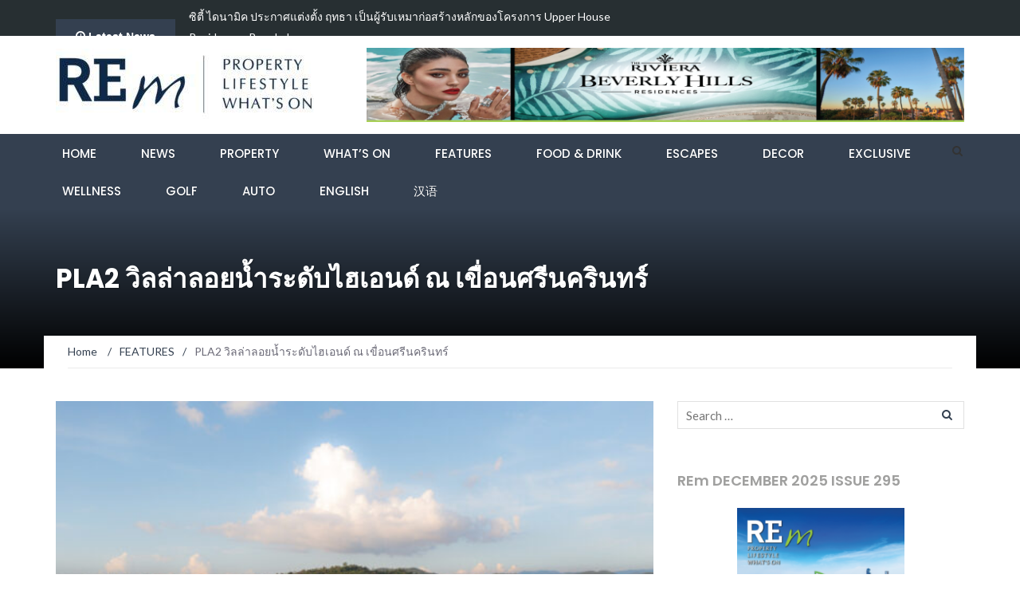

--- FILE ---
content_type: text/html; charset=UTF-8
request_url: https://baanrem.com/archives/5954
body_size: 25334
content:
<!DOCTYPE html>
<html lang="en-US">
<head>
	<meta charset="UTF-8">
	<meta name="viewport" content="width=device-width, initial-scale=1">
	<link rel="profile" href="http://gmpg.org/xfn/11">
	<link rel="pingback" href="https://baanrem.com/xmlrpc.php">
<meta name="google-site-verification" content="i5spcdMgw9Mo9oOlK2E71fImoOSY-5_OLeWgMNEw0Hw" />
	<meta name='robots' content='index, follow, max-image-preview:large, max-snippet:-1, max-video-preview:-1' />

	<!-- This site is optimized with the Yoast SEO plugin v26.8 - https://yoast.com/product/yoast-seo-wordpress/ -->
	<title>PLA2 วิลล่าลอยน้ำระดับไฮเอนด์ ณ เขื่อนศรีนครินทร์ - Baan REm</title>
	<link rel="canonical" href="https://baanrem.com/archives/5954" />
	<meta property="og:locale" content="en_US" />
	<meta property="og:type" content="article" />
	<meta property="og:title" content="PLA2 วิลล่าลอยน้ำระดับไฮเอนด์ ณ เขื่อนศรีนครินทร์ - Baan REm" />
	<meta property="og:description" content="“อิสระ” และ “ความพลิ้วไหว”ของปลาตัวผู้และตัวเมียที่ว่ายไปมาในเขื่อน ได้กลายเป็นแรงบันดาลใจให้กับ “ปลาทู” พบกับประสบการณ์รูปแบบใหม่ ที่ให้ความหรูหราอย่างเป็นส่วนตัว เพื่อรองรับแขกคนสำคัญในรูปแบบกลุ่ม ด้วยพื้นที่กว้างขวาง และกิจกรรมพิเศษมากมาย เปี่ยมไปด้วยความสะดวกสบายที่เป็นหัวใจสำคัญของเรา ให้คุณและคนพิเศษ ได้ก้าวเข้าสู่ดินแดนใต้ท้องทะเลลึก ที่จำลองประสบการณ์เสมือนอาศัยอยู่ภายในท้องปลา ทุกพื้นที่มีความหมายที่เราซ่อนไว้อย่างลึกซึ้งภายในวิลล่า PLA2 หรือ &#8220;ปลาทู&#8221; ที่การันตีผลงานผ่านรางวัลออกแบบสถาปัตยกรรมระดับโลก และได้รับเลือกให้ลงในนิตยสารชั้นนำมากมาย ครีบปลาและเครื่องในของปลาได้ถูกนำมายกระดับสูงสุดให้กลายเป็นที่พักผ่อนระดับไฮเอนด์ที่ไม่เหมือนใคร PLA2 ใส่ดีไซน์สุดโมเดิร์น โดยโทนสีจะใช้เป็นสีน้ำตาลเข้มเพื่อให้กลมกลืนไปกับธรรมชาติ รอบ ๆ พื้นที่ ตัวอาคารแยกออกเป็นสองหลังเชื่อมต่อกัน เปรียบเสมือนปลาตัวผู้และปลาตัวเมียที่ว่ายน้ำเคียงคู่กันมา จากการแยกอาคารดังกล่าวจึงแบ่งออกเป็นห้องพักชายและหญิงเพื่อเอื้อต่อการมาสังสรรค์เป็นกลุ่ม โดยหลังเล็กแทนปลาตัวผู้จะมีลักษณะตัวเล็กกว่า สีสดกว่า สวยงาม ส่วนหลังใหญ่แทนปลาตัวเมียที่ตัวใหญ่ สีค่อนข้างเข้ม แต่ทั้งสองหลังก็มีการสอดประสานกันไว้ให้พื้นที่ทั้งภายในและภายนอกต่อเนื่องกัน ด้านหน้าของบ้านแพเป็นลานไม้กว้าง ๆ ที่ประกอบไปด้วยสระว่ายน้ำส่วนตัวขนาดเล็ก ตาข่ายสำหรับนั่งเล่น ซึ่งเป็นพื้นที่กิจกรรมของแพ&nbsp; มุมสูงของบ้านเราจะเห็นด้านหลังเป็นพื้นที่ป่าที่ให้ความเป็นส่วนตัว ด้านหน้าก็จะเป็นทะเลสาบที่กว้างใหญ่ โดยภายในทะเลสาบก็จะมีทุ่นลอยน้ำบอกอาณาเขตสำหรับลงเล่นน้ำเอาไว้ด้วย สำหรับใครที่รู้สึกอิ่มเอมกับบรรยากาศธรรมชาติด้านนอกแล้ว ภายในบ้านได้ถูกจัดเป็นพื้นที่รับรองขนาดใหญ่ มีสิ่งอำนวยความสะดวกที่ครบครัน&nbsp; เมื่อเข้ามาภายในอาคารซึ่งเปรียบเสมือนข้างในตัวปลา การตกแต่งภายในบรรยากาศของเรือดำน้ำที่ข้างในเครื่องยนต์ให้ความรู้สึกถึงการขับเคลื่อน เกิดเป็นสเปซสนุก ๆ ตั้งแต่ทางเข้าที่สามารถเข้าได้จากสองฝั่ง คือฝั่งด้านหน้าที่สามารถเจ้าถึงจากใต้น้ำ และฝั่งด้านหลังที่ออกแบบให้ดูเหมือนประตูของเรือดำน้ำ ในส่วนของการเลือกใช้วัสดุให้เข้ากับบริบทและสภาพการใช้งาน [&hellip;]" />
	<meta property="og:url" content="https://baanrem.com/archives/5954" />
	<meta property="og:site_name" content="Baan REm" />
	<meta property="article:publisher" content="https://www.facebook.com/baanrem/" />
	<meta property="article:published_time" content="2022-02-07T09:22:54+00:00" />
	<meta property="article:modified_time" content="2022-02-07T09:22:55+00:00" />
	<meta property="og:image" content="https://baanrem.com/wp-content/uploads/2022/02/z9-pla2-053-1.jpg" />
	<meta property="og:image:width" content="1501" />
	<meta property="og:image:height" content="1000" />
	<meta property="og:image:type" content="image/jpeg" />
	<meta name="author" content="REm ไทย" />
	<meta name="twitter:card" content="summary_large_image" />
	<meta name="twitter:label1" content="Written by" />
	<meta name="twitter:data1" content="REm ไทย" />
	<script type="application/ld+json" class="yoast-schema-graph">{"@context":"https://schema.org","@graph":[{"@type":"Article","@id":"https://baanrem.com/archives/5954#article","isPartOf":{"@id":"https://baanrem.com/archives/5954"},"author":{"name":"REm ไทย","@id":"https://baanrem.com/#/schema/person/c9585df8cecc04493dd34c8714baf17f"},"headline":"PLA2 วิลล่าลอยน้ำระดับไฮเอนด์ ณ เขื่อนศรีนครินทร์","datePublished":"2022-02-07T09:22:54+00:00","dateModified":"2022-02-07T09:22:55+00:00","mainEntityOfPage":{"@id":"https://baanrem.com/archives/5954"},"wordCount":18,"publisher":{"@id":"https://baanrem.com/#organization"},"image":{"@id":"https://baanrem.com/archives/5954#primaryimage"},"thumbnailUrl":"https://baanrem.com/wp-content/uploads/2022/02/z9-pla2-053-1.jpg","articleSection":["FEATURES"],"inLanguage":"en-US"},{"@type":"WebPage","@id":"https://baanrem.com/archives/5954","url":"https://baanrem.com/archives/5954","name":"PLA2 วิลล่าลอยน้ำระดับไฮเอนด์ ณ เขื่อนศรีนครินทร์ - Baan REm","isPartOf":{"@id":"https://baanrem.com/#website"},"primaryImageOfPage":{"@id":"https://baanrem.com/archives/5954#primaryimage"},"image":{"@id":"https://baanrem.com/archives/5954#primaryimage"},"thumbnailUrl":"https://baanrem.com/wp-content/uploads/2022/02/z9-pla2-053-1.jpg","datePublished":"2022-02-07T09:22:54+00:00","dateModified":"2022-02-07T09:22:55+00:00","breadcrumb":{"@id":"https://baanrem.com/archives/5954#breadcrumb"},"inLanguage":"en-US","potentialAction":[{"@type":"ReadAction","target":["https://baanrem.com/archives/5954"]}]},{"@type":"ImageObject","inLanguage":"en-US","@id":"https://baanrem.com/archives/5954#primaryimage","url":"https://baanrem.com/wp-content/uploads/2022/02/z9-pla2-053-1.jpg","contentUrl":"https://baanrem.com/wp-content/uploads/2022/02/z9-pla2-053-1.jpg","width":1501,"height":1000},{"@type":"BreadcrumbList","@id":"https://baanrem.com/archives/5954#breadcrumb","itemListElement":[{"@type":"ListItem","position":1,"name":"Home","item":"https://baanrem.com/homepage"},{"@type":"ListItem","position":2,"name":"PLA2 วิลล่าลอยน้ำระดับไฮเอนด์ ณ เขื่อนศรีนครินทร์"}]},{"@type":"WebSite","@id":"https://baanrem.com/#website","url":"https://baanrem.com/","name":"Baan REm","description":"Real Estate Magazine Thailand","publisher":{"@id":"https://baanrem.com/#organization"},"potentialAction":[{"@type":"SearchAction","target":{"@type":"EntryPoint","urlTemplate":"https://baanrem.com/?s={search_term_string}"},"query-input":{"@type":"PropertyValueSpecification","valueRequired":true,"valueName":"search_term_string"}}],"inLanguage":"en-US"},{"@type":"Organization","@id":"https://baanrem.com/#organization","name":"Baan REm","url":"https://baanrem.com/","logo":{"@type":"ImageObject","inLanguage":"en-US","@id":"https://baanrem.com/#/schema/logo/image/","url":"https://baanrem.com/wp-content/uploads/2022/06/195208635_872184423370796_4811184883347095069_n.jpg","contentUrl":"https://baanrem.com/wp-content/uploads/2022/06/195208635_872184423370796_4811184883347095069_n.jpg","width":1279,"height":1279,"caption":"Baan REm"},"image":{"@id":"https://baanrem.com/#/schema/logo/image/"},"sameAs":["https://www.facebook.com/baanrem/"]},{"@type":"Person","@id":"https://baanrem.com/#/schema/person/c9585df8cecc04493dd34c8714baf17f","name":"REm ไทย","sameAs":["https://baanrem.com"],"url":"https://baanrem.com/archives/author/phung"}]}</script>
	<!-- / Yoast SEO plugin. -->


<link rel='dns-prefetch' href='//fonts.googleapis.com' />
<link rel="alternate" type="application/rss+xml" title="Baan REm &raquo; Feed" href="https://baanrem.com/feed" />
<link rel="alternate" type="application/rss+xml" title="Baan REm &raquo; Comments Feed" href="https://baanrem.com/comments/feed" />
<link rel="alternate" type="application/rss+xml" title="Baan REm &raquo; PLA2 วิลล่าลอยน้ำระดับไฮเอนด์ ณ เขื่อนศรีนครินทร์ Comments Feed" href="https://baanrem.com/archives/5954/feed" />
<link rel="alternate" title="oEmbed (JSON)" type="application/json+oembed" href="https://baanrem.com/wp-json/oembed/1.0/embed?url=https%3A%2F%2Fbaanrem.com%2Farchives%2F5954" />
<link rel="alternate" title="oEmbed (XML)" type="text/xml+oembed" href="https://baanrem.com/wp-json/oembed/1.0/embed?url=https%3A%2F%2Fbaanrem.com%2Farchives%2F5954&#038;format=xml" />
<!-- baanrem.com is managing ads with Advanced Ads 2.0.16 – https://wpadvancedads.com/ --><script id="baanr-ready">
			window.advanced_ads_ready=function(e,a){a=a||"complete";var d=function(e){return"interactive"===a?"loading"!==e:"complete"===e};d(document.readyState)?e():document.addEventListener("readystatechange",(function(a){d(a.target.readyState)&&e()}),{once:"interactive"===a})},window.advanced_ads_ready_queue=window.advanced_ads_ready_queue||[];		</script>
		<style id='wp-img-auto-sizes-contain-inline-css' type='text/css'>
img:is([sizes=auto i],[sizes^="auto," i]){contain-intrinsic-size:3000px 1500px}
/*# sourceURL=wp-img-auto-sizes-contain-inline-css */
</style>
<link rel='stylesheet' id='dashicons-css' href='https://baanrem.com/wp-includes/css/dashicons.min.css?ver=6.9' type='text/css' media='all' />
<link rel='stylesheet' id='post-views-counter-frontend-css' href='https://baanrem.com/wp-content/plugins/post-views-counter/css/frontend.css?ver=1.7.3' type='text/css' media='all' />
<style id='wp-emoji-styles-inline-css' type='text/css'>

	img.wp-smiley, img.emoji {
		display: inline !important;
		border: none !important;
		box-shadow: none !important;
		height: 1em !important;
		width: 1em !important;
		margin: 0 0.07em !important;
		vertical-align: -0.1em !important;
		background: none !important;
		padding: 0 !important;
	}
/*# sourceURL=wp-emoji-styles-inline-css */
</style>
<style id='wp-block-library-inline-css' type='text/css'>
:root{--wp-block-synced-color:#7a00df;--wp-block-synced-color--rgb:122,0,223;--wp-bound-block-color:var(--wp-block-synced-color);--wp-editor-canvas-background:#ddd;--wp-admin-theme-color:#007cba;--wp-admin-theme-color--rgb:0,124,186;--wp-admin-theme-color-darker-10:#006ba1;--wp-admin-theme-color-darker-10--rgb:0,107,160.5;--wp-admin-theme-color-darker-20:#005a87;--wp-admin-theme-color-darker-20--rgb:0,90,135;--wp-admin-border-width-focus:2px}@media (min-resolution:192dpi){:root{--wp-admin-border-width-focus:1.5px}}.wp-element-button{cursor:pointer}:root .has-very-light-gray-background-color{background-color:#eee}:root .has-very-dark-gray-background-color{background-color:#313131}:root .has-very-light-gray-color{color:#eee}:root .has-very-dark-gray-color{color:#313131}:root .has-vivid-green-cyan-to-vivid-cyan-blue-gradient-background{background:linear-gradient(135deg,#00d084,#0693e3)}:root .has-purple-crush-gradient-background{background:linear-gradient(135deg,#34e2e4,#4721fb 50%,#ab1dfe)}:root .has-hazy-dawn-gradient-background{background:linear-gradient(135deg,#faaca8,#dad0ec)}:root .has-subdued-olive-gradient-background{background:linear-gradient(135deg,#fafae1,#67a671)}:root .has-atomic-cream-gradient-background{background:linear-gradient(135deg,#fdd79a,#004a59)}:root .has-nightshade-gradient-background{background:linear-gradient(135deg,#330968,#31cdcf)}:root .has-midnight-gradient-background{background:linear-gradient(135deg,#020381,#2874fc)}:root{--wp--preset--font-size--normal:16px;--wp--preset--font-size--huge:42px}.has-regular-font-size{font-size:1em}.has-larger-font-size{font-size:2.625em}.has-normal-font-size{font-size:var(--wp--preset--font-size--normal)}.has-huge-font-size{font-size:var(--wp--preset--font-size--huge)}.has-text-align-center{text-align:center}.has-text-align-left{text-align:left}.has-text-align-right{text-align:right}.has-fit-text{white-space:nowrap!important}#end-resizable-editor-section{display:none}.aligncenter{clear:both}.items-justified-left{justify-content:flex-start}.items-justified-center{justify-content:center}.items-justified-right{justify-content:flex-end}.items-justified-space-between{justify-content:space-between}.screen-reader-text{border:0;clip-path:inset(50%);height:1px;margin:-1px;overflow:hidden;padding:0;position:absolute;width:1px;word-wrap:normal!important}.screen-reader-text:focus{background-color:#ddd;clip-path:none;color:#444;display:block;font-size:1em;height:auto;left:5px;line-height:normal;padding:15px 23px 14px;text-decoration:none;top:5px;width:auto;z-index:100000}html :where(.has-border-color){border-style:solid}html :where([style*=border-top-color]){border-top-style:solid}html :where([style*=border-right-color]){border-right-style:solid}html :where([style*=border-bottom-color]){border-bottom-style:solid}html :where([style*=border-left-color]){border-left-style:solid}html :where([style*=border-width]){border-style:solid}html :where([style*=border-top-width]){border-top-style:solid}html :where([style*=border-right-width]){border-right-style:solid}html :where([style*=border-bottom-width]){border-bottom-style:solid}html :where([style*=border-left-width]){border-left-style:solid}html :where(img[class*=wp-image-]){height:auto;max-width:100%}:where(figure){margin:0 0 1em}html :where(.is-position-sticky){--wp-admin--admin-bar--position-offset:var(--wp-admin--admin-bar--height,0px)}@media screen and (max-width:600px){html :where(.is-position-sticky){--wp-admin--admin-bar--position-offset:0px}}

/*# sourceURL=wp-block-library-inline-css */
</style><link rel='stylesheet' id='newsmag-stylesheet-css' href='https://baanrem.com/wp-content/themes/newsmag-pro/assets/css/style.css?ver=2.3.9' type='text/css' media='all' />
<style id='newsmag-stylesheet-inline-css' type='text/css'>


a:hover,
a:focus,
a:active,
.newsmag-news-ticker ul li a:hover,
.newsmag-news-ticker ul li a:focus,
.newsmag-news-ticker ul li a:active,
.newsmag_builder .newsmag-blog-post-layout-b a.newsmag-comments-link:hover,
.newsmag_builder .newsmag-blog-post-layout-b a.newsmag-comments-link:focus,
.widget.widget_recent_entries:not(.widget_newsmag_banner):not(.newsmag_slider) ul li a:hover,
.widget.widget_recent_entries:not(.widget_newsmag_banner):not(.newsmag_slider) ul li a:focus,
.newsmag_builder .newsmag-posts-carousel .newsmag-carousel-arrows li a:hover,
.newsmag_builder .newsmag-posts-carousel .newsmag-carousel-arrows li a:focus,
.widget.widget_nav_menu:not(.widget_newsmag_banner):not(.newsmag_slider) > div > ul li ul li::before,
.widget.widget_nav_menu:not(.widget_newsmag_banner):not(.newsmag_slider) > div > ul li ol li::before,
.widget_search .search-form::before,
.newsmag-breadcrumbs a,
.newsmag-breadcrumbs .newsmag-breadcrumb-sep,
.newsmag-blog-post-layout .newsmag-title h3 > a:hover,
.newsmag-blog-post-layout .newsmag-title h3 > a:focus,
.newsmag_builder .newsmag-blog-post-layout-b .newsmag-title h3 > a:hover,
.newsmag_builder .newsmag-blog-post-layout-b .newsmag-title h3 > a:focus,
#site-navigation .nav-menu > li.active > a,
#site-navigation .nav-menu > li.menu-item-has-children > ul li.menu-item-has-children:hover > a,
#site-navigation .nav-menu > li.menu-item-has-children > ul li.menu-item-has-children:focus > a,
#site-navigation .nav-menu > li.menu-item-has-children > ul li a:hover,
#site-navigation .nav-menu > li.menu-item-has-children > ul li a:focus,
#site-navigation .nav-menu > li.menu-item-has-children > ul li.menu-item-has-children:hover::after,
#site-navigation .nav-menu > li.menu-item-has-children > ul li.menu-item-has-children:focus::after,
#site-navigation .nav-menu > li:focus > a,
blockquote > p, q > p,
.widget.widget_categories:not(.widget_newsmag_banner):not(.newsmag_slider) > ul > li a:hover,
.widget.widget_categories:not(.widget_newsmag_banner):not(.newsmag_slider) > ul > li a:focus,
.widget.widget_archive:not(.widget_newsmag_banner):not(.newsmag_slider) > ul > li a:hover,
.widget.widget_archive:not(.widget_newsmag_banner):not(.newsmag_slider) > ul > li a:focus,
.widget.widget_meta:not(.widget_newsmag_banner):not(.newsmag_slider) > ul > li a:hover,
.widget.widget_meta:not(.widget_newsmag_banner):not(.newsmag_slider) > ul > li a:focus,
.widget.widget_pages:not(.widget_newsmag_banner):not(.newsmag_slider) > ul > li a:hover,
.widget.widget_pages:not(.widget_newsmag_banner):not(.newsmag_slider) > ul > li a:focus,
.widget.widget_categories:not(.widget_newsmag_banner):not(.newsmag_slider) > ul > li::before,
.widget.widget_archive:not(.widget_newsmag_banner):not(.newsmag_slider) > ul > li::before,
.widget.widget_meta:not(.widget_newsmag_banner):not(.newsmag_slider) > ul > li::before,
.widget.widget_pages:not(.widget_newsmag_banner):not(.newsmag_slider) > ul > li::before,
.widget.popular-posts:not(.widget_newsmag_banner):not(.newsmag_slider) .newsmag-popular-posts-filter a:hover,
.widget.popular-posts:not(.widget_newsmag_banner):not(.newsmag_slider) .newsmag-popular-posts-filter a:focus,
.widget.popular-posts:not(.widget_newsmag_banner):not(.newsmag_slider) .newsmag-popular-posts-filter a.active,
.newsmag-blog-post-layout .newsmag-title .newsmag-comments-link:hover,
.newsmag-blog-post-layout .newsmag-title .newsmag-comments-link:focus,
.newsmag_builder .newsmag-blog-post-layout-banner .banner-content h3 a:hover,
.newsmag_builder .newsmag-blog-post-layout-banner .banner-content h3 a:focus,
.newsmag_builder .newsmag-blog-post-layout-banner .banner-content .meta a.newsmag-comments-link:hover,
.newsmag_builder .newsmag-blog-post-layout-banner .banner-content .meta a.newsmag-comments-link:focus,
.newsmag-related-posts .newsmag-related-post-title > a:hover,
.newsmag-related-posts .newsmag-related-post-title > a:focus,
.newsmag_builder .newsmag-post-box-a a.newsmag-comments-link:hover,
.newsmag_builder .newsmag-post-box-a a.newsmag-comments-link:focus,
.newsmag_builder .newsmag-posts-carousel .item .meta a:hover,
.newsmag_builder .newsmag-posts-carousel .item .meta a:focus,
.newsmag-breadcrumbs,
.entry-content ul li::before,
.widget.widget_rss:not(.widget_newsmag_banner):not(.newsmag_slider) ul li .rsswidget:hover,
.widget.widget_rss:not(.widget_newsmag_banner):not(.newsmag_slider) ul li .rsswidget:focus,
.widget.widget_rss:not(.widget_newsmag_banner):not(.newsmag_slider) h3 > a,
.widget.widget_nav_menu:not(.widget_newsmag_banner):not(.newsmag_slider) > div > ul li::before,
.widget.widget_categories:not(.widget_newsmag_banner):not(.newsmag_slider) .children li::before,
.widget.widget_archive:not(.widget_newsmag_banner):not(.newsmag_slider) .children li::before,
.widget.widget_meta:not(.widget_newsmag_banner):not(.newsmag_slider) .children li::before,
.widget.widget_pages:not(.widget_newsmag_banner):not(.newsmag_slider) .children li::before,
.widget.widget_categories:not(.widget_newsmag_banner):not(.newsmag_slider) .children li a:hover,
.widget.widget_categories:not(.widget_newsmag_banner):not(.newsmag_slider) .children li a:focus,
.widget.widget_archive:not(.widget_newsmag_banner):not(.newsmag_slider) .children li a:hover,
.widget.widget_archive:not(.widget_newsmag_banner):not(.newsmag_slider) .children li a:focus,
.widget.widget_meta:not(.widget_newsmag_banner):not(.newsmag_slider) .children li a:hover,
.widget.widget_meta:not(.widget_newsmag_banner):not(.newsmag_slider) .children li a:focus,
.widget.widget_pages:not(.widget_newsmag_banner):not(.newsmag_slider) .children li a:hover,
.widget.widget_pages:not(.widget_newsmag_banner):not(.newsmag_slider) .children li a:focus,
.widget.widget_nav_menu:not(.widget_newsmag_banner):not(.newsmag_slider) > div > ul li a:hover,
.widget.widget_nav_menu:not(.widget_newsmag_banner):not(.newsmag_slider) > div > ul li a:focus,
.widget.widget_nav_menu:not(.widget_newsmag_banner):not(.newsmag_slider) > div > ul li ul li a:hover,
.widget.widget_nav_menu:not(.widget_newsmag_banner):not(.newsmag_slider) > div > ul li ul li a:focus,
.widget.widget_nav_menu:not(.widget_newsmag_banner):not(.newsmag_slider) > div > ul li ol li a:hover,
.widget.widget_nav_menu:not(.widget_newsmag_banner):not(.newsmag_slider) > div > ul li ol li a:focus,
.widget:not(.widget_newsmag_banner):not(.newsmag_slider).popular-posts .posts-list li .content a:focus,
.widget:not(.widget_newsmag_banner):not(.newsmag_slider).popular-posts .posts-list li .content a:hover,
.comment-list .reply > a,
.comment-list .comment-metadata > a,
#colophon .after-footer-area .site-title:hover,
#colophon .after-footer-area .site-title:focus,
.newsmag_posts_slider .post-carousel .post-carousel-description h6,
.newsmag_slider .newsmag-slider .item-image .slider-caption h3 a:focus,
#colophon .after-footer-area .site-title:active{
    color:#344050;
}

.comment-list .reply > a:hover{
    color:#3e4a5a;
}

.widget.widget_calendar:not(.widget_newsmag_banner):not(.newsmag_slider) #wp-calendar td a:hover,
.widget.widget_calendar:not(.widget_newsmag_banner):not(.newsmag_slider) #wp-calendar td a:focus,
.widget.widget_calendar:not(.widget_newsmag_banner):not(.newsmag_slider) #wp-calendar th a:hover,
.widget.widget_calendar:not(.widget_newsmag_banner):not(.newsmag_slider) #wp-calendar th a:focus {
    background: #3e4a5a;
}

.widget.widget_calendar:not(.widget_newsmag_banner):not(.newsmag_slider) #wp-calendar td a,
.widget.widget_calendar:not(.widget_newsmag_banner):not(.newsmag_slider) #wp-calendar > caption,
.widget.widget_calendar:not(.widget_newsmag_banner):not(.newsmag_slider) #wp-calendar #prev,
.widget.widget_calendar:not(.widget_newsmag_banner):not(.newsmag_slider) #wp-calendar #next,
.newsmag-image .newsmag-post-box-a-category,
.newsmag-image .newsmag-post-box-category,
.newsmag_builder .newsmag-post-box-a .newsmag-post-box-image .newsmag-post-box-a-category,
.newsmag_builder .newsmag-post-box-a .newsmag-image .newsmag-post-box-a-category,
.widget.widget_tag_cloud:not(.widget_newsmag_banner):not(.newsmag_slider) .tagcloud a:hover,
.widget.widget_tag_cloud:not(.widget_newsmag_banner):not(.newsmag_slider) .tagcloud a:focus,
.newsmag_slider .slide-meta a,
.newsmag-blog-post-layout .newsmag-image .newsmag-format-sign,
.newsmag-news-ticker .newsmag-module-title, #site-navigation,
.newsmag_builder .newsmag-posts-carousel h2 a,
.newsmag_builder .newsmag-posts-carousel h2 span,
.newsmag_builder .newsmag-post-box-a h2 a,
.newsmag_builder .newsmag-post-box-a h2 span,
.newsmag_slider .owl-theme .owl-dots .owl-dot.active span,
.newsmag_slider .owl-theme .owl-dots .owl-dot:hover span,
.newsmag_builder .newsmag-post-box-a h2::after,
.newsmag_builder .newsmag-blog-post-layout-row h2::after,
.newsmag_builder .newsmag-post-banner-row h2::after,
.newsmag_builder .newsmag-post-list-vertical-row h2::after,
.newsmag_builder .newsmag-blog-post-layout-row h2 a,
.newsmag_builder .newsmag-blog-post-layout-row h2 span,
.newsmag_builder .newsmag-post-banner-row h2 a,
.newsmag_builder .newsmag-post-banner-row h2 span,
.newsmag_builder .newsmag-post-list-vertical-row h2 a,
.newsmag_builder .newsmag-post-list-vertical-row h2 span,
.newsmag_builder .newsmag-blog-post-layout-banner .banner-content .newsmag-post-layout-category,
.back-to-top,
.newsmag_builder .newsmag-posts-carousel h2::after,
.newsmag-article-post-footer .newsmag-tags a:hover,
.widget.popular-posts:not(.widget_newsmag_banner):not(.newsmag_slider) .newsmag-popular-posts h2 a,
.widget.popular-posts:not(.widget_newsmag_banner):not(.newsmag_slider) .newsmag-popular-posts h2 span,
.widget.popular-posts:not(.widget_newsmag_banner):not(.newsmag_slider) .newsmag-popular-posts h2::after,
.site-header .search-form-opener,
.site-info,
.widget:not(.widget_newsmag_banner):not(.newsmag_slider).newsmag_widget_posts_video h2 span,
.widget:not(.widget_newsmag_banner):not(.newsmag_slider).newsmag_widget_posts_video h2 a,
.widget:not(.widget_newsmag_banner):not(.newsmag_slider).newsmag_widget_posts_video h2::after,
.widget:not(.widget_newsmag_banner):not(.newsmag_slider).newsmag_widget_posts_video_grid h2 span,
.widget:not(.widget_newsmag_banner):not(.newsmag_slider).newsmag_widget_posts_video_grid h2 a,
.widget:not(.widget_newsmag_banner):not(.newsmag_slider).newsmag_widget_posts_video_grid h2::after,
.widget:not(.widget_newsmag_banner):not(.newsmag_slider).newsmag_widget_posts_timeline h2 span,
.widget:not(.widget_newsmag_banner):not(.newsmag_slider).newsmag_widget_posts_timeline h2 a,
.widget:not(.widget_newsmag_banner):not(.newsmag_slider).newsmag_widget_posts_timeline h2::after,
.site-footer .widget.widget_tag_cloud:not(.widget_newsmag_banner):not(.newsmag_slider) .tagcloud a:hover,
.site-footer .widget.widget_tag_cloud:not(.widget_newsmag_banner):not(.newsmag_slider) .tagcloud a:focus,
.site-footer .widget.widget_tag_cloud:not(.widget_newsmag_banner):not(.newsmag_slider) .tagcloud a:active,
.newsmag_posts_slider .post-carousel .slides li .post-carousel-slide-number,
#footer-top,
.main-navigation.toggled ul{
    background: #344050;
}

.newsmag-posts-timeline ul li:before{
    box-shadow: inset 1px 1px 0 0 #344050, inset -1px -1px 0 0 #344050
}

.owl-nav-list li.active span {
    border-right-color:#344050;
}
.owl-nav-list li span{
    border-right-color:#3e4a5a;
}

.owl-nav-list a:focus {
	border-bottom: 3px solid #344050;
}

.widget:not(.widget_newsmag_banner):not(.newsmag_slider) > h3 {
    color:#a0a09f;
}

p {
    color:#424242;
}

#colophon .footer-widgets-area,
#colophon .after-footer-area,
.newsmag_posts_slider .post-carousel {
    background-color:#272f32;
}

.site-footer .widget:not(.widget_newsmag_banner):not(.newsmag_slider) > h3.widget-title {
    color:#ffffff;
}

#colophon a,
.newsmag_posts_slider .post-carousel .post-title a,
.widget_mailchimpsf_widget .widget-title,
.newsmag_posts_slider .post-carousel .post-carousel-pagination a {
    color:#1e73be;
}

#colophon a:hover,
#colophon a:focus,
.newsmag_posts_slider .post-carousel .post-carousel-pagination a:hover {
    color:#344050;
}

#colophon .site-info a:hover,
#colophon .site-info a:focus {
    color: #424242;
}

.form-submit .submit {
    border-color: #344050;
    background-color: #344050
}

.newsmag-related-posts .newsmag-carousel-arrows > li:hover,
.newsmag_posts_slider .post-carousel .slides li .post-thumbnail{
    border-color: #344050
}

.navigation .nav-links .page-numbers.current,
.navigation .nav-links .page-numbers:hover:not(.dots):not(.next):not(.prev),
.navigation .nav-links .page-numbers:focus:not(.dots):not(.next):not(.prev){
    border-bottom-color: #344050;
    color: #344050
}

.newsmag-custom-header{
    background: #344050
}
/*# sourceURL=newsmag-stylesheet-inline-css */
</style>
<style id='wp-block-gallery-inline-css' type='text/css'>
.blocks-gallery-grid:not(.has-nested-images),.wp-block-gallery:not(.has-nested-images){display:flex;flex-wrap:wrap;list-style-type:none;margin:0;padding:0}.blocks-gallery-grid:not(.has-nested-images) .blocks-gallery-image,.blocks-gallery-grid:not(.has-nested-images) .blocks-gallery-item,.wp-block-gallery:not(.has-nested-images) .blocks-gallery-image,.wp-block-gallery:not(.has-nested-images) .blocks-gallery-item{display:flex;flex-direction:column;flex-grow:1;justify-content:center;margin:0 1em 1em 0;position:relative;width:calc(50% - 1em)}.blocks-gallery-grid:not(.has-nested-images) .blocks-gallery-image:nth-of-type(2n),.blocks-gallery-grid:not(.has-nested-images) .blocks-gallery-item:nth-of-type(2n),.wp-block-gallery:not(.has-nested-images) .blocks-gallery-image:nth-of-type(2n),.wp-block-gallery:not(.has-nested-images) .blocks-gallery-item:nth-of-type(2n){margin-right:0}.blocks-gallery-grid:not(.has-nested-images) .blocks-gallery-image figure,.blocks-gallery-grid:not(.has-nested-images) .blocks-gallery-item figure,.wp-block-gallery:not(.has-nested-images) .blocks-gallery-image figure,.wp-block-gallery:not(.has-nested-images) .blocks-gallery-item figure{align-items:flex-end;display:flex;height:100%;justify-content:flex-start;margin:0}.blocks-gallery-grid:not(.has-nested-images) .blocks-gallery-image img,.blocks-gallery-grid:not(.has-nested-images) .blocks-gallery-item img,.wp-block-gallery:not(.has-nested-images) .blocks-gallery-image img,.wp-block-gallery:not(.has-nested-images) .blocks-gallery-item img{display:block;height:auto;max-width:100%;width:auto}.blocks-gallery-grid:not(.has-nested-images) .blocks-gallery-image figcaption,.blocks-gallery-grid:not(.has-nested-images) .blocks-gallery-item figcaption,.wp-block-gallery:not(.has-nested-images) .blocks-gallery-image figcaption,.wp-block-gallery:not(.has-nested-images) .blocks-gallery-item figcaption{background:linear-gradient(0deg,#000000b3,#0000004d 70%,#0000);bottom:0;box-sizing:border-box;color:#fff;font-size:.8em;margin:0;max-height:100%;overflow:auto;padding:3em .77em .7em;position:absolute;text-align:center;width:100%;z-index:2}.blocks-gallery-grid:not(.has-nested-images) .blocks-gallery-image figcaption img,.blocks-gallery-grid:not(.has-nested-images) .blocks-gallery-item figcaption img,.wp-block-gallery:not(.has-nested-images) .blocks-gallery-image figcaption img,.wp-block-gallery:not(.has-nested-images) .blocks-gallery-item figcaption img{display:inline}.blocks-gallery-grid:not(.has-nested-images) figcaption,.wp-block-gallery:not(.has-nested-images) figcaption{flex-grow:1}.blocks-gallery-grid:not(.has-nested-images).is-cropped .blocks-gallery-image a,.blocks-gallery-grid:not(.has-nested-images).is-cropped .blocks-gallery-image img,.blocks-gallery-grid:not(.has-nested-images).is-cropped .blocks-gallery-item a,.blocks-gallery-grid:not(.has-nested-images).is-cropped .blocks-gallery-item img,.wp-block-gallery:not(.has-nested-images).is-cropped .blocks-gallery-image a,.wp-block-gallery:not(.has-nested-images).is-cropped .blocks-gallery-image img,.wp-block-gallery:not(.has-nested-images).is-cropped .blocks-gallery-item a,.wp-block-gallery:not(.has-nested-images).is-cropped .blocks-gallery-item img{flex:1;height:100%;object-fit:cover;width:100%}.blocks-gallery-grid:not(.has-nested-images).columns-1 .blocks-gallery-image,.blocks-gallery-grid:not(.has-nested-images).columns-1 .blocks-gallery-item,.wp-block-gallery:not(.has-nested-images).columns-1 .blocks-gallery-image,.wp-block-gallery:not(.has-nested-images).columns-1 .blocks-gallery-item{margin-right:0;width:100%}@media (min-width:600px){.blocks-gallery-grid:not(.has-nested-images).columns-3 .blocks-gallery-image,.blocks-gallery-grid:not(.has-nested-images).columns-3 .blocks-gallery-item,.wp-block-gallery:not(.has-nested-images).columns-3 .blocks-gallery-image,.wp-block-gallery:not(.has-nested-images).columns-3 .blocks-gallery-item{margin-right:1em;width:calc(33.33333% - .66667em)}.blocks-gallery-grid:not(.has-nested-images).columns-4 .blocks-gallery-image,.blocks-gallery-grid:not(.has-nested-images).columns-4 .blocks-gallery-item,.wp-block-gallery:not(.has-nested-images).columns-4 .blocks-gallery-image,.wp-block-gallery:not(.has-nested-images).columns-4 .blocks-gallery-item{margin-right:1em;width:calc(25% - .75em)}.blocks-gallery-grid:not(.has-nested-images).columns-5 .blocks-gallery-image,.blocks-gallery-grid:not(.has-nested-images).columns-5 .blocks-gallery-item,.wp-block-gallery:not(.has-nested-images).columns-5 .blocks-gallery-image,.wp-block-gallery:not(.has-nested-images).columns-5 .blocks-gallery-item{margin-right:1em;width:calc(20% - .8em)}.blocks-gallery-grid:not(.has-nested-images).columns-6 .blocks-gallery-image,.blocks-gallery-grid:not(.has-nested-images).columns-6 .blocks-gallery-item,.wp-block-gallery:not(.has-nested-images).columns-6 .blocks-gallery-image,.wp-block-gallery:not(.has-nested-images).columns-6 .blocks-gallery-item{margin-right:1em;width:calc(16.66667% - .83333em)}.blocks-gallery-grid:not(.has-nested-images).columns-7 .blocks-gallery-image,.blocks-gallery-grid:not(.has-nested-images).columns-7 .blocks-gallery-item,.wp-block-gallery:not(.has-nested-images).columns-7 .blocks-gallery-image,.wp-block-gallery:not(.has-nested-images).columns-7 .blocks-gallery-item{margin-right:1em;width:calc(14.28571% - .85714em)}.blocks-gallery-grid:not(.has-nested-images).columns-8 .blocks-gallery-image,.blocks-gallery-grid:not(.has-nested-images).columns-8 .blocks-gallery-item,.wp-block-gallery:not(.has-nested-images).columns-8 .blocks-gallery-image,.wp-block-gallery:not(.has-nested-images).columns-8 .blocks-gallery-item{margin-right:1em;width:calc(12.5% - .875em)}.blocks-gallery-grid:not(.has-nested-images).columns-1 .blocks-gallery-image:nth-of-type(1n),.blocks-gallery-grid:not(.has-nested-images).columns-1 .blocks-gallery-item:nth-of-type(1n),.blocks-gallery-grid:not(.has-nested-images).columns-2 .blocks-gallery-image:nth-of-type(2n),.blocks-gallery-grid:not(.has-nested-images).columns-2 .blocks-gallery-item:nth-of-type(2n),.blocks-gallery-grid:not(.has-nested-images).columns-3 .blocks-gallery-image:nth-of-type(3n),.blocks-gallery-grid:not(.has-nested-images).columns-3 .blocks-gallery-item:nth-of-type(3n),.blocks-gallery-grid:not(.has-nested-images).columns-4 .blocks-gallery-image:nth-of-type(4n),.blocks-gallery-grid:not(.has-nested-images).columns-4 .blocks-gallery-item:nth-of-type(4n),.blocks-gallery-grid:not(.has-nested-images).columns-5 .blocks-gallery-image:nth-of-type(5n),.blocks-gallery-grid:not(.has-nested-images).columns-5 .blocks-gallery-item:nth-of-type(5n),.blocks-gallery-grid:not(.has-nested-images).columns-6 .blocks-gallery-image:nth-of-type(6n),.blocks-gallery-grid:not(.has-nested-images).columns-6 .blocks-gallery-item:nth-of-type(6n),.blocks-gallery-grid:not(.has-nested-images).columns-7 .blocks-gallery-image:nth-of-type(7n),.blocks-gallery-grid:not(.has-nested-images).columns-7 .blocks-gallery-item:nth-of-type(7n),.blocks-gallery-grid:not(.has-nested-images).columns-8 .blocks-gallery-image:nth-of-type(8n),.blocks-gallery-grid:not(.has-nested-images).columns-8 .blocks-gallery-item:nth-of-type(8n),.wp-block-gallery:not(.has-nested-images).columns-1 .blocks-gallery-image:nth-of-type(1n),.wp-block-gallery:not(.has-nested-images).columns-1 .blocks-gallery-item:nth-of-type(1n),.wp-block-gallery:not(.has-nested-images).columns-2 .blocks-gallery-image:nth-of-type(2n),.wp-block-gallery:not(.has-nested-images).columns-2 .blocks-gallery-item:nth-of-type(2n),.wp-block-gallery:not(.has-nested-images).columns-3 .blocks-gallery-image:nth-of-type(3n),.wp-block-gallery:not(.has-nested-images).columns-3 .blocks-gallery-item:nth-of-type(3n),.wp-block-gallery:not(.has-nested-images).columns-4 .blocks-gallery-image:nth-of-type(4n),.wp-block-gallery:not(.has-nested-images).columns-4 .blocks-gallery-item:nth-of-type(4n),.wp-block-gallery:not(.has-nested-images).columns-5 .blocks-gallery-image:nth-of-type(5n),.wp-block-gallery:not(.has-nested-images).columns-5 .blocks-gallery-item:nth-of-type(5n),.wp-block-gallery:not(.has-nested-images).columns-6 .blocks-gallery-image:nth-of-type(6n),.wp-block-gallery:not(.has-nested-images).columns-6 .blocks-gallery-item:nth-of-type(6n),.wp-block-gallery:not(.has-nested-images).columns-7 .blocks-gallery-image:nth-of-type(7n),.wp-block-gallery:not(.has-nested-images).columns-7 .blocks-gallery-item:nth-of-type(7n),.wp-block-gallery:not(.has-nested-images).columns-8 .blocks-gallery-image:nth-of-type(8n),.wp-block-gallery:not(.has-nested-images).columns-8 .blocks-gallery-item:nth-of-type(8n){margin-right:0}}.blocks-gallery-grid:not(.has-nested-images) .blocks-gallery-image:last-child,.blocks-gallery-grid:not(.has-nested-images) .blocks-gallery-item:last-child,.wp-block-gallery:not(.has-nested-images) .blocks-gallery-image:last-child,.wp-block-gallery:not(.has-nested-images) .blocks-gallery-item:last-child{margin-right:0}.blocks-gallery-grid:not(.has-nested-images).alignleft,.blocks-gallery-grid:not(.has-nested-images).alignright,.wp-block-gallery:not(.has-nested-images).alignleft,.wp-block-gallery:not(.has-nested-images).alignright{max-width:420px;width:100%}.blocks-gallery-grid:not(.has-nested-images).aligncenter .blocks-gallery-item figure,.wp-block-gallery:not(.has-nested-images).aligncenter .blocks-gallery-item figure{justify-content:center}.wp-block-gallery:not(.is-cropped) .blocks-gallery-item{align-self:flex-start}figure.wp-block-gallery.has-nested-images{align-items:normal}.wp-block-gallery.has-nested-images figure.wp-block-image:not(#individual-image){margin:0;width:calc(50% - var(--wp--style--unstable-gallery-gap, 16px)/2)}.wp-block-gallery.has-nested-images figure.wp-block-image{box-sizing:border-box;display:flex;flex-direction:column;flex-grow:1;justify-content:center;max-width:100%;position:relative}.wp-block-gallery.has-nested-images figure.wp-block-image>a,.wp-block-gallery.has-nested-images figure.wp-block-image>div{flex-direction:column;flex-grow:1;margin:0}.wp-block-gallery.has-nested-images figure.wp-block-image img{display:block;height:auto;max-width:100%!important;width:auto}.wp-block-gallery.has-nested-images figure.wp-block-image figcaption,.wp-block-gallery.has-nested-images figure.wp-block-image:has(figcaption):before{bottom:0;left:0;max-height:100%;position:absolute;right:0}.wp-block-gallery.has-nested-images figure.wp-block-image:has(figcaption):before{backdrop-filter:blur(3px);content:"";height:100%;-webkit-mask-image:linear-gradient(0deg,#000 20%,#0000);mask-image:linear-gradient(0deg,#000 20%,#0000);max-height:40%;pointer-events:none}.wp-block-gallery.has-nested-images figure.wp-block-image figcaption{box-sizing:border-box;color:#fff;font-size:13px;margin:0;overflow:auto;padding:1em;text-align:center;text-shadow:0 0 1.5px #000}.wp-block-gallery.has-nested-images figure.wp-block-image figcaption::-webkit-scrollbar{height:12px;width:12px}.wp-block-gallery.has-nested-images figure.wp-block-image figcaption::-webkit-scrollbar-track{background-color:initial}.wp-block-gallery.has-nested-images figure.wp-block-image figcaption::-webkit-scrollbar-thumb{background-clip:padding-box;background-color:initial;border:3px solid #0000;border-radius:8px}.wp-block-gallery.has-nested-images figure.wp-block-image figcaption:focus-within::-webkit-scrollbar-thumb,.wp-block-gallery.has-nested-images figure.wp-block-image figcaption:focus::-webkit-scrollbar-thumb,.wp-block-gallery.has-nested-images figure.wp-block-image figcaption:hover::-webkit-scrollbar-thumb{background-color:#fffc}.wp-block-gallery.has-nested-images figure.wp-block-image figcaption{scrollbar-color:#0000 #0000;scrollbar-gutter:stable both-edges;scrollbar-width:thin}.wp-block-gallery.has-nested-images figure.wp-block-image figcaption:focus,.wp-block-gallery.has-nested-images figure.wp-block-image figcaption:focus-within,.wp-block-gallery.has-nested-images figure.wp-block-image figcaption:hover{scrollbar-color:#fffc #0000}.wp-block-gallery.has-nested-images figure.wp-block-image figcaption{will-change:transform}@media (hover:none){.wp-block-gallery.has-nested-images figure.wp-block-image figcaption{scrollbar-color:#fffc #0000}}.wp-block-gallery.has-nested-images figure.wp-block-image figcaption{background:linear-gradient(0deg,#0006,#0000)}.wp-block-gallery.has-nested-images figure.wp-block-image figcaption img{display:inline}.wp-block-gallery.has-nested-images figure.wp-block-image figcaption a{color:inherit}.wp-block-gallery.has-nested-images figure.wp-block-image.has-custom-border img{box-sizing:border-box}.wp-block-gallery.has-nested-images figure.wp-block-image.has-custom-border>a,.wp-block-gallery.has-nested-images figure.wp-block-image.has-custom-border>div,.wp-block-gallery.has-nested-images figure.wp-block-image.is-style-rounded>a,.wp-block-gallery.has-nested-images figure.wp-block-image.is-style-rounded>div{flex:1 1 auto}.wp-block-gallery.has-nested-images figure.wp-block-image.has-custom-border figcaption,.wp-block-gallery.has-nested-images figure.wp-block-image.is-style-rounded figcaption{background:none;color:inherit;flex:initial;margin:0;padding:10px 10px 9px;position:relative;text-shadow:none}.wp-block-gallery.has-nested-images figure.wp-block-image.has-custom-border:before,.wp-block-gallery.has-nested-images figure.wp-block-image.is-style-rounded:before{content:none}.wp-block-gallery.has-nested-images figcaption{flex-basis:100%;flex-grow:1;text-align:center}.wp-block-gallery.has-nested-images:not(.is-cropped) figure.wp-block-image:not(#individual-image){margin-bottom:auto;margin-top:0}.wp-block-gallery.has-nested-images.is-cropped figure.wp-block-image:not(#individual-image){align-self:inherit}.wp-block-gallery.has-nested-images.is-cropped figure.wp-block-image:not(#individual-image)>a,.wp-block-gallery.has-nested-images.is-cropped figure.wp-block-image:not(#individual-image)>div:not(.components-drop-zone){display:flex}.wp-block-gallery.has-nested-images.is-cropped figure.wp-block-image:not(#individual-image) a,.wp-block-gallery.has-nested-images.is-cropped figure.wp-block-image:not(#individual-image) img{flex:1 0 0%;height:100%;object-fit:cover;width:100%}.wp-block-gallery.has-nested-images.columns-1 figure.wp-block-image:not(#individual-image){width:100%}@media (min-width:600px){.wp-block-gallery.has-nested-images.columns-3 figure.wp-block-image:not(#individual-image){width:calc(33.33333% - var(--wp--style--unstable-gallery-gap, 16px)*.66667)}.wp-block-gallery.has-nested-images.columns-4 figure.wp-block-image:not(#individual-image){width:calc(25% - var(--wp--style--unstable-gallery-gap, 16px)*.75)}.wp-block-gallery.has-nested-images.columns-5 figure.wp-block-image:not(#individual-image){width:calc(20% - var(--wp--style--unstable-gallery-gap, 16px)*.8)}.wp-block-gallery.has-nested-images.columns-6 figure.wp-block-image:not(#individual-image){width:calc(16.66667% - var(--wp--style--unstable-gallery-gap, 16px)*.83333)}.wp-block-gallery.has-nested-images.columns-7 figure.wp-block-image:not(#individual-image){width:calc(14.28571% - var(--wp--style--unstable-gallery-gap, 16px)*.85714)}.wp-block-gallery.has-nested-images.columns-8 figure.wp-block-image:not(#individual-image){width:calc(12.5% - var(--wp--style--unstable-gallery-gap, 16px)*.875)}.wp-block-gallery.has-nested-images.columns-default figure.wp-block-image:not(#individual-image){width:calc(33.33% - var(--wp--style--unstable-gallery-gap, 16px)*.66667)}.wp-block-gallery.has-nested-images.columns-default figure.wp-block-image:not(#individual-image):first-child:nth-last-child(2),.wp-block-gallery.has-nested-images.columns-default figure.wp-block-image:not(#individual-image):first-child:nth-last-child(2)~figure.wp-block-image:not(#individual-image){width:calc(50% - var(--wp--style--unstable-gallery-gap, 16px)*.5)}.wp-block-gallery.has-nested-images.columns-default figure.wp-block-image:not(#individual-image):first-child:last-child{width:100%}}.wp-block-gallery.has-nested-images.alignleft,.wp-block-gallery.has-nested-images.alignright{max-width:420px;width:100%}.wp-block-gallery.has-nested-images.aligncenter{justify-content:center}
/*# sourceURL=https://baanrem.com/wp-includes/blocks/gallery/style.min.css */
</style>
<style id='wp-block-image-inline-css' type='text/css'>
.wp-block-image>a,.wp-block-image>figure>a{display:inline-block}.wp-block-image img{box-sizing:border-box;height:auto;max-width:100%;vertical-align:bottom}@media not (prefers-reduced-motion){.wp-block-image img.hide{visibility:hidden}.wp-block-image img.show{animation:show-content-image .4s}}.wp-block-image[style*=border-radius] img,.wp-block-image[style*=border-radius]>a{border-radius:inherit}.wp-block-image.has-custom-border img{box-sizing:border-box}.wp-block-image.aligncenter{text-align:center}.wp-block-image.alignfull>a,.wp-block-image.alignwide>a{width:100%}.wp-block-image.alignfull img,.wp-block-image.alignwide img{height:auto;width:100%}.wp-block-image .aligncenter,.wp-block-image .alignleft,.wp-block-image .alignright,.wp-block-image.aligncenter,.wp-block-image.alignleft,.wp-block-image.alignright{display:table}.wp-block-image .aligncenter>figcaption,.wp-block-image .alignleft>figcaption,.wp-block-image .alignright>figcaption,.wp-block-image.aligncenter>figcaption,.wp-block-image.alignleft>figcaption,.wp-block-image.alignright>figcaption{caption-side:bottom;display:table-caption}.wp-block-image .alignleft{float:left;margin:.5em 1em .5em 0}.wp-block-image .alignright{float:right;margin:.5em 0 .5em 1em}.wp-block-image .aligncenter{margin-left:auto;margin-right:auto}.wp-block-image :where(figcaption){margin-bottom:1em;margin-top:.5em}.wp-block-image.is-style-circle-mask img{border-radius:9999px}@supports ((-webkit-mask-image:none) or (mask-image:none)) or (-webkit-mask-image:none){.wp-block-image.is-style-circle-mask img{border-radius:0;-webkit-mask-image:url('data:image/svg+xml;utf8,<svg viewBox="0 0 100 100" xmlns="http://www.w3.org/2000/svg"><circle cx="50" cy="50" r="50"/></svg>');mask-image:url('data:image/svg+xml;utf8,<svg viewBox="0 0 100 100" xmlns="http://www.w3.org/2000/svg"><circle cx="50" cy="50" r="50"/></svg>');mask-mode:alpha;-webkit-mask-position:center;mask-position:center;-webkit-mask-repeat:no-repeat;mask-repeat:no-repeat;-webkit-mask-size:contain;mask-size:contain}}:root :where(.wp-block-image.is-style-rounded img,.wp-block-image .is-style-rounded img){border-radius:9999px}.wp-block-image figure{margin:0}.wp-lightbox-container{display:flex;flex-direction:column;position:relative}.wp-lightbox-container img{cursor:zoom-in}.wp-lightbox-container img:hover+button{opacity:1}.wp-lightbox-container button{align-items:center;backdrop-filter:blur(16px) saturate(180%);background-color:#5a5a5a40;border:none;border-radius:4px;cursor:zoom-in;display:flex;height:20px;justify-content:center;opacity:0;padding:0;position:absolute;right:16px;text-align:center;top:16px;width:20px;z-index:100}@media not (prefers-reduced-motion){.wp-lightbox-container button{transition:opacity .2s ease}}.wp-lightbox-container button:focus-visible{outline:3px auto #5a5a5a40;outline:3px auto -webkit-focus-ring-color;outline-offset:3px}.wp-lightbox-container button:hover{cursor:pointer;opacity:1}.wp-lightbox-container button:focus{opacity:1}.wp-lightbox-container button:focus,.wp-lightbox-container button:hover,.wp-lightbox-container button:not(:hover):not(:active):not(.has-background){background-color:#5a5a5a40;border:none}.wp-lightbox-overlay{box-sizing:border-box;cursor:zoom-out;height:100vh;left:0;overflow:hidden;position:fixed;top:0;visibility:hidden;width:100%;z-index:100000}.wp-lightbox-overlay .close-button{align-items:center;cursor:pointer;display:flex;justify-content:center;min-height:40px;min-width:40px;padding:0;position:absolute;right:calc(env(safe-area-inset-right) + 16px);top:calc(env(safe-area-inset-top) + 16px);z-index:5000000}.wp-lightbox-overlay .close-button:focus,.wp-lightbox-overlay .close-button:hover,.wp-lightbox-overlay .close-button:not(:hover):not(:active):not(.has-background){background:none;border:none}.wp-lightbox-overlay .lightbox-image-container{height:var(--wp--lightbox-container-height);left:50%;overflow:hidden;position:absolute;top:50%;transform:translate(-50%,-50%);transform-origin:top left;width:var(--wp--lightbox-container-width);z-index:9999999999}.wp-lightbox-overlay .wp-block-image{align-items:center;box-sizing:border-box;display:flex;height:100%;justify-content:center;margin:0;position:relative;transform-origin:0 0;width:100%;z-index:3000000}.wp-lightbox-overlay .wp-block-image img{height:var(--wp--lightbox-image-height);min-height:var(--wp--lightbox-image-height);min-width:var(--wp--lightbox-image-width);width:var(--wp--lightbox-image-width)}.wp-lightbox-overlay .wp-block-image figcaption{display:none}.wp-lightbox-overlay button{background:none;border:none}.wp-lightbox-overlay .scrim{background-color:#fff;height:100%;opacity:.9;position:absolute;width:100%;z-index:2000000}.wp-lightbox-overlay.active{visibility:visible}@media not (prefers-reduced-motion){.wp-lightbox-overlay.active{animation:turn-on-visibility .25s both}.wp-lightbox-overlay.active img{animation:turn-on-visibility .35s both}.wp-lightbox-overlay.show-closing-animation:not(.active){animation:turn-off-visibility .35s both}.wp-lightbox-overlay.show-closing-animation:not(.active) img{animation:turn-off-visibility .25s both}.wp-lightbox-overlay.zoom.active{animation:none;opacity:1;visibility:visible}.wp-lightbox-overlay.zoom.active .lightbox-image-container{animation:lightbox-zoom-in .4s}.wp-lightbox-overlay.zoom.active .lightbox-image-container img{animation:none}.wp-lightbox-overlay.zoom.active .scrim{animation:turn-on-visibility .4s forwards}.wp-lightbox-overlay.zoom.show-closing-animation:not(.active){animation:none}.wp-lightbox-overlay.zoom.show-closing-animation:not(.active) .lightbox-image-container{animation:lightbox-zoom-out .4s}.wp-lightbox-overlay.zoom.show-closing-animation:not(.active) .lightbox-image-container img{animation:none}.wp-lightbox-overlay.zoom.show-closing-animation:not(.active) .scrim{animation:turn-off-visibility .4s forwards}}@keyframes show-content-image{0%{visibility:hidden}99%{visibility:hidden}to{visibility:visible}}@keyframes turn-on-visibility{0%{opacity:0}to{opacity:1}}@keyframes turn-off-visibility{0%{opacity:1;visibility:visible}99%{opacity:0;visibility:visible}to{opacity:0;visibility:hidden}}@keyframes lightbox-zoom-in{0%{transform:translate(calc((-100vw + var(--wp--lightbox-scrollbar-width))/2 + var(--wp--lightbox-initial-left-position)),calc(-50vh + var(--wp--lightbox-initial-top-position))) scale(var(--wp--lightbox-scale))}to{transform:translate(-50%,-50%) scale(1)}}@keyframes lightbox-zoom-out{0%{transform:translate(-50%,-50%) scale(1);visibility:visible}99%{visibility:visible}to{transform:translate(calc((-100vw + var(--wp--lightbox-scrollbar-width))/2 + var(--wp--lightbox-initial-left-position)),calc(-50vh + var(--wp--lightbox-initial-top-position))) scale(var(--wp--lightbox-scale));visibility:hidden}}
/*# sourceURL=https://baanrem.com/wp-includes/blocks/image/style.min.css */
</style>
<style id='global-styles-inline-css' type='text/css'>
:root{--wp--preset--aspect-ratio--square: 1;--wp--preset--aspect-ratio--4-3: 4/3;--wp--preset--aspect-ratio--3-4: 3/4;--wp--preset--aspect-ratio--3-2: 3/2;--wp--preset--aspect-ratio--2-3: 2/3;--wp--preset--aspect-ratio--16-9: 16/9;--wp--preset--aspect-ratio--9-16: 9/16;--wp--preset--color--black: #000000;--wp--preset--color--cyan-bluish-gray: #abb8c3;--wp--preset--color--white: #ffffff;--wp--preset--color--pale-pink: #f78da7;--wp--preset--color--vivid-red: #cf2e2e;--wp--preset--color--luminous-vivid-orange: #ff6900;--wp--preset--color--luminous-vivid-amber: #fcb900;--wp--preset--color--light-green-cyan: #7bdcb5;--wp--preset--color--vivid-green-cyan: #00d084;--wp--preset--color--pale-cyan-blue: #8ed1fc;--wp--preset--color--vivid-cyan-blue: #0693e3;--wp--preset--color--vivid-purple: #9b51e0;--wp--preset--gradient--vivid-cyan-blue-to-vivid-purple: linear-gradient(135deg,rgb(6,147,227) 0%,rgb(155,81,224) 100%);--wp--preset--gradient--light-green-cyan-to-vivid-green-cyan: linear-gradient(135deg,rgb(122,220,180) 0%,rgb(0,208,130) 100%);--wp--preset--gradient--luminous-vivid-amber-to-luminous-vivid-orange: linear-gradient(135deg,rgb(252,185,0) 0%,rgb(255,105,0) 100%);--wp--preset--gradient--luminous-vivid-orange-to-vivid-red: linear-gradient(135deg,rgb(255,105,0) 0%,rgb(207,46,46) 100%);--wp--preset--gradient--very-light-gray-to-cyan-bluish-gray: linear-gradient(135deg,rgb(238,238,238) 0%,rgb(169,184,195) 100%);--wp--preset--gradient--cool-to-warm-spectrum: linear-gradient(135deg,rgb(74,234,220) 0%,rgb(151,120,209) 20%,rgb(207,42,186) 40%,rgb(238,44,130) 60%,rgb(251,105,98) 80%,rgb(254,248,76) 100%);--wp--preset--gradient--blush-light-purple: linear-gradient(135deg,rgb(255,206,236) 0%,rgb(152,150,240) 100%);--wp--preset--gradient--blush-bordeaux: linear-gradient(135deg,rgb(254,205,165) 0%,rgb(254,45,45) 50%,rgb(107,0,62) 100%);--wp--preset--gradient--luminous-dusk: linear-gradient(135deg,rgb(255,203,112) 0%,rgb(199,81,192) 50%,rgb(65,88,208) 100%);--wp--preset--gradient--pale-ocean: linear-gradient(135deg,rgb(255,245,203) 0%,rgb(182,227,212) 50%,rgb(51,167,181) 100%);--wp--preset--gradient--electric-grass: linear-gradient(135deg,rgb(202,248,128) 0%,rgb(113,206,126) 100%);--wp--preset--gradient--midnight: linear-gradient(135deg,rgb(2,3,129) 0%,rgb(40,116,252) 100%);--wp--preset--font-size--small: 13px;--wp--preset--font-size--medium: 20px;--wp--preset--font-size--large: 36px;--wp--preset--font-size--x-large: 42px;--wp--preset--spacing--20: 0.44rem;--wp--preset--spacing--30: 0.67rem;--wp--preset--spacing--40: 1rem;--wp--preset--spacing--50: 1.5rem;--wp--preset--spacing--60: 2.25rem;--wp--preset--spacing--70: 3.38rem;--wp--preset--spacing--80: 5.06rem;--wp--preset--shadow--natural: 6px 6px 9px rgba(0, 0, 0, 0.2);--wp--preset--shadow--deep: 12px 12px 50px rgba(0, 0, 0, 0.4);--wp--preset--shadow--sharp: 6px 6px 0px rgba(0, 0, 0, 0.2);--wp--preset--shadow--outlined: 6px 6px 0px -3px rgb(255, 255, 255), 6px 6px rgb(0, 0, 0);--wp--preset--shadow--crisp: 6px 6px 0px rgb(0, 0, 0);}:where(.is-layout-flex){gap: 0.5em;}:where(.is-layout-grid){gap: 0.5em;}body .is-layout-flex{display: flex;}.is-layout-flex{flex-wrap: wrap;align-items: center;}.is-layout-flex > :is(*, div){margin: 0;}body .is-layout-grid{display: grid;}.is-layout-grid > :is(*, div){margin: 0;}:where(.wp-block-columns.is-layout-flex){gap: 2em;}:where(.wp-block-columns.is-layout-grid){gap: 2em;}:where(.wp-block-post-template.is-layout-flex){gap: 1.25em;}:where(.wp-block-post-template.is-layout-grid){gap: 1.25em;}.has-black-color{color: var(--wp--preset--color--black) !important;}.has-cyan-bluish-gray-color{color: var(--wp--preset--color--cyan-bluish-gray) !important;}.has-white-color{color: var(--wp--preset--color--white) !important;}.has-pale-pink-color{color: var(--wp--preset--color--pale-pink) !important;}.has-vivid-red-color{color: var(--wp--preset--color--vivid-red) !important;}.has-luminous-vivid-orange-color{color: var(--wp--preset--color--luminous-vivid-orange) !important;}.has-luminous-vivid-amber-color{color: var(--wp--preset--color--luminous-vivid-amber) !important;}.has-light-green-cyan-color{color: var(--wp--preset--color--light-green-cyan) !important;}.has-vivid-green-cyan-color{color: var(--wp--preset--color--vivid-green-cyan) !important;}.has-pale-cyan-blue-color{color: var(--wp--preset--color--pale-cyan-blue) !important;}.has-vivid-cyan-blue-color{color: var(--wp--preset--color--vivid-cyan-blue) !important;}.has-vivid-purple-color{color: var(--wp--preset--color--vivid-purple) !important;}.has-black-background-color{background-color: var(--wp--preset--color--black) !important;}.has-cyan-bluish-gray-background-color{background-color: var(--wp--preset--color--cyan-bluish-gray) !important;}.has-white-background-color{background-color: var(--wp--preset--color--white) !important;}.has-pale-pink-background-color{background-color: var(--wp--preset--color--pale-pink) !important;}.has-vivid-red-background-color{background-color: var(--wp--preset--color--vivid-red) !important;}.has-luminous-vivid-orange-background-color{background-color: var(--wp--preset--color--luminous-vivid-orange) !important;}.has-luminous-vivid-amber-background-color{background-color: var(--wp--preset--color--luminous-vivid-amber) !important;}.has-light-green-cyan-background-color{background-color: var(--wp--preset--color--light-green-cyan) !important;}.has-vivid-green-cyan-background-color{background-color: var(--wp--preset--color--vivid-green-cyan) !important;}.has-pale-cyan-blue-background-color{background-color: var(--wp--preset--color--pale-cyan-blue) !important;}.has-vivid-cyan-blue-background-color{background-color: var(--wp--preset--color--vivid-cyan-blue) !important;}.has-vivid-purple-background-color{background-color: var(--wp--preset--color--vivid-purple) !important;}.has-black-border-color{border-color: var(--wp--preset--color--black) !important;}.has-cyan-bluish-gray-border-color{border-color: var(--wp--preset--color--cyan-bluish-gray) !important;}.has-white-border-color{border-color: var(--wp--preset--color--white) !important;}.has-pale-pink-border-color{border-color: var(--wp--preset--color--pale-pink) !important;}.has-vivid-red-border-color{border-color: var(--wp--preset--color--vivid-red) !important;}.has-luminous-vivid-orange-border-color{border-color: var(--wp--preset--color--luminous-vivid-orange) !important;}.has-luminous-vivid-amber-border-color{border-color: var(--wp--preset--color--luminous-vivid-amber) !important;}.has-light-green-cyan-border-color{border-color: var(--wp--preset--color--light-green-cyan) !important;}.has-vivid-green-cyan-border-color{border-color: var(--wp--preset--color--vivid-green-cyan) !important;}.has-pale-cyan-blue-border-color{border-color: var(--wp--preset--color--pale-cyan-blue) !important;}.has-vivid-cyan-blue-border-color{border-color: var(--wp--preset--color--vivid-cyan-blue) !important;}.has-vivid-purple-border-color{border-color: var(--wp--preset--color--vivid-purple) !important;}.has-vivid-cyan-blue-to-vivid-purple-gradient-background{background: var(--wp--preset--gradient--vivid-cyan-blue-to-vivid-purple) !important;}.has-light-green-cyan-to-vivid-green-cyan-gradient-background{background: var(--wp--preset--gradient--light-green-cyan-to-vivid-green-cyan) !important;}.has-luminous-vivid-amber-to-luminous-vivid-orange-gradient-background{background: var(--wp--preset--gradient--luminous-vivid-amber-to-luminous-vivid-orange) !important;}.has-luminous-vivid-orange-to-vivid-red-gradient-background{background: var(--wp--preset--gradient--luminous-vivid-orange-to-vivid-red) !important;}.has-very-light-gray-to-cyan-bluish-gray-gradient-background{background: var(--wp--preset--gradient--very-light-gray-to-cyan-bluish-gray) !important;}.has-cool-to-warm-spectrum-gradient-background{background: var(--wp--preset--gradient--cool-to-warm-spectrum) !important;}.has-blush-light-purple-gradient-background{background: var(--wp--preset--gradient--blush-light-purple) !important;}.has-blush-bordeaux-gradient-background{background: var(--wp--preset--gradient--blush-bordeaux) !important;}.has-luminous-dusk-gradient-background{background: var(--wp--preset--gradient--luminous-dusk) !important;}.has-pale-ocean-gradient-background{background: var(--wp--preset--gradient--pale-ocean) !important;}.has-electric-grass-gradient-background{background: var(--wp--preset--gradient--electric-grass) !important;}.has-midnight-gradient-background{background: var(--wp--preset--gradient--midnight) !important;}.has-small-font-size{font-size: var(--wp--preset--font-size--small) !important;}.has-medium-font-size{font-size: var(--wp--preset--font-size--medium) !important;}.has-large-font-size{font-size: var(--wp--preset--font-size--large) !important;}.has-x-large-font-size{font-size: var(--wp--preset--font-size--x-large) !important;}
/*# sourceURL=global-styles-inline-css */
</style>
<style id='core-block-supports-inline-css' type='text/css'>
.wp-block-gallery.wp-block-gallery-1{--wp--style--unstable-gallery-gap:var( --wp--style--gallery-gap-default, var( --gallery-block--gutter-size, var( --wp--style--block-gap, 0.5em ) ) );gap:var( --wp--style--gallery-gap-default, var( --gallery-block--gutter-size, var( --wp--style--block-gap, 0.5em ) ) );}
/*# sourceURL=core-block-supports-inline-css */
</style>

<style id='classic-theme-styles-inline-css' type='text/css'>
/*! This file is auto-generated */
.wp-block-button__link{color:#fff;background-color:#32373c;border-radius:9999px;box-shadow:none;text-decoration:none;padding:calc(.667em + 2px) calc(1.333em + 2px);font-size:1.125em}.wp-block-file__button{background:#32373c;color:#fff;text-decoration:none}
/*# sourceURL=/wp-includes/css/classic-themes.min.css */
</style>
<link rel='stylesheet' id='newsmag-fonts-css' href='//fonts.googleapis.com/css?family=Lato%3A100%2C300%2C400%2C700%2C900%7CPoppins%3A400%2C500%2C600%2C700&#038;ver=2.3.9' type='text/css' media='all' />
<link rel='stylesheet' id='newsmag-icon-css' href='https://baanrem.com/wp-content/themes/newsmag-pro/assets/vendors/newsmag-icon/style.min.css?ver=6.9' type='text/css' media='all' />
<link rel='stylesheet' id='bootstrap-css' href='https://baanrem.com/wp-content/themes/newsmag-pro/assets/vendors/bootstrap/bootstrap.min.css?ver=6.9' type='text/css' media='all' />
<link rel='stylesheet' id='bootstrap-theme-css' href='https://baanrem.com/wp-content/themes/newsmag-pro/assets/vendors/bootstrap/bootstrap-theme.min.css?ver=6.9' type='text/css' media='all' />
<link rel='stylesheet' id='slick-css' href='https://baanrem.com/wp-content/themes/newsmag-pro/assets/vendors/slick/slick.css?ver=6.9' type='text/css' media='all' />
<link rel='stylesheet' id='newsmag-style-css' href='https://baanrem.com/wp-content/themes/newsmag-pro/style.css?ver=2.3.9' type='text/css' media='all' />
<link rel='stylesheet' id='owlCarousel-css' href='https://baanrem.com/wp-content/themes/newsmag-pro/assets/vendors/owl-carousel/owl.carousel.min.css?ver=6.9' type='text/css' media='all' />
<link rel='stylesheet' id='owlCarousel-themes-css' href='https://baanrem.com/wp-content/themes/newsmag-pro/assets/vendors/owl-carousel/owl.theme.default.css?ver=6.9' type='text/css' media='all' />
<link rel='stylesheet' id='newsmag-preloader-css' href='https://baanrem.com/wp-content/themes/newsmag-pro/assets/vendors/preloader/preloader.css?ver=6.9' type='text/css' media='all' />
<link rel='stylesheet' id='plyr-css' href='https://baanrem.com/wp-content/themes/newsmag-pro/assets/vendors/plyr/plyr.css?ver=6.9' type='text/css' media='all' />
<link rel='stylesheet' id='wp-block-paragraph-css' href='https://baanrem.com/wp-includes/blocks/paragraph/style.min.css?ver=6.9' type='text/css' media='all' />
<script type="text/javascript" src="https://baanrem.com/wp-includes/js/jquery/jquery.min.js?ver=3.7.1" id="jquery-core-js"></script>
<script type="text/javascript" src="https://baanrem.com/wp-includes/js/jquery/jquery-migrate.min.js?ver=3.4.1" id="jquery-migrate-js"></script>
<script type="text/javascript" src="https://baanrem.com/wp-content/themes/newsmag-pro/assets/vendors/blazy/blazy.min.js?ver=1.9.1" id="jquery_lazy_load-js"></script>
<link rel="https://api.w.org/" href="https://baanrem.com/wp-json/" /><link rel="alternate" title="JSON" type="application/json" href="https://baanrem.com/wp-json/wp/v2/posts/5954" /><link rel="EditURI" type="application/rsd+xml" title="RSD" href="https://baanrem.com/xmlrpc.php?rsd" />
<meta name="generator" content="WordPress 6.9" />
<link rel='shortlink' href='https://baanrem.com/?p=5954' />
<link rel="icon" href="https://baanrem.com/wp-content/uploads/2024/09/cropped-logo-FB4-01-01-32x32.png" sizes="32x32" />
<link rel="icon" href="https://baanrem.com/wp-content/uploads/2024/09/cropped-logo-FB4-01-01-192x192.png" sizes="192x192" />
<link rel="apple-touch-icon" href="https://baanrem.com/wp-content/uploads/2024/09/cropped-logo-FB4-01-01-180x180.png" />
<meta name="msapplication-TileImage" content="https://baanrem.com/wp-content/uploads/2024/09/cropped-logo-FB4-01-01-270x270.png" />
		<style type="text/css" id="wp-custom-css">
			.home .widget.baanr-widget { position: static !important; }


		</style>
		</head>

<body class="wp-singular post-template-default single single-post postid-5954 single-format-standard wp-custom-logo wp-theme-newsmag-pro group-blog aa-prefix-baanr-">

<div id="page" class="site">
		<div class="top-header">
		<div class="container">
			<div class="row">
				
<div class="col-md-8 col-sm-7">
	<!-- News Ticker Module -->
	<div class="newsmag-news-ticker">
					<span class="newsmag-module-title"><i
							class="nmicon-clock-o"></i> Latest News</span>
		<ul class="newsmag-news-carousel owl-carousel owl-theme">
							<li class="item">
					<a href="https://baanrem.com/archives/23643">ซิตี้ ไดนามิค ประกาศแต่งตั้ง ฤทธา เป็นผู้รับเหมาก่อสร้างหลักของโครงการ Upper House Residences Bangkok</a>
				</li>
							<li class="item">
					<a href="https://baanrem.com/archives/23640">วัน แบงค็อก ต้อนรับ ธนาคาร ซูมิโตโม มิตซุย แบงกิ้ง คอร์ปอเรชั่น (SMBC) ในฐานะผู้เช่าสำนักงานสำคัญ</a>
				</li>
							<li class="item">
					<a href="https://baanrem.com/archives/23631">พีซแอนด์ลีฟวิ่ง ยกระดับประสบการณ์การอยู่อาศัย เปิดตัว Fit-in Package “CHER UP” ร่วมกับ EZYBUILT by Q-CHANG</a>
				</li>
							<li class="item">
					<a href="https://baanrem.com/archives/23626">ลลิล พร็อพเพอร์ตี้ เปิดตัว “ลลิล ทาวน์ บางนา-เทพารักษ์ 2” คุณค่าเหนือระดับบนทำเลศูนย์กลางการเดินทาง</a>
				</li>
							<li class="item">
					<a href="https://baanrem.com/archives/23620">ครั้งแรก! Grab เปิดเวทีประกาศรางวัล “GrabAds Trailblazer Awards 2026” ชูแคมเปญสุดเจ๋งจาก 16 แบรนด์ดัง</a>
				</li>
							<li class="item">
					<a href="https://baanrem.com/archives/23613">รมว. ซาบีดา เปิดการเสวนาเผยแพร่ และถ่ายทอดองค์ความรู้ชุดไทยพระราชนิยม และนิทรรศการชุดไทยพระราชนิยม เทิดพระเกียรติ สมเด็จพระนางเจ้าสิริกิติ์ พระบรมราชินีนาถ พระบรมราชชนนีพันปีหลวง</a>
				</li>
							<li class="item">
					<a href="https://baanrem.com/archives/23608">บันยัน กรุ๊ป เปิดตัวแบรนด์เรสซิเดนซ์ใหม่ 'เบลลากูน่า' (Bellaguna)</a>
				</li>
							<li class="item">
					<a href="https://baanrem.com/archives/23600">“วาโก้” เปิดตัวคอลเลกชันต้อนรับปีม้า “Gallop of Fortune” พุ่งทะยานสู่ความมั่งคั่ง ลวดลายแรงบันดาลใจจากภาพวาดม้า</a>
				</li>
							<li class="item">
					<a href="https://baanrem.com/archives/23594">เปิดแบรนด์ใหม่ “STILL Sukhumvit 20” คว้าที่ดินติดถนนสุขุมวิท ดึง “มิว-นิษฐา” เป็นพรีเซ็นเตอร์ สะท้อนตัวตนแบรนด์เจาะตลาด Upper-class</a>
				</li>
							<li class="item">
					<a href="https://baanrem.com/archives/23588">ทุกคืนวันเสาร์ ชวนมาอิ่มอร่อยกับ Fishermen Night Market Buffet โปรสุดคุ้ม มา 4 จ่ายเพียง 3 ที่โรงแรมดุสิตธานี หัวหิน</a>
				</li>
					</ul>
	</div>
</div>
							</div>
		</div>
	</div>
	<header id="masthead" class="site-header" role="banner">
		<div class="site-branding container centered-branding">
			<div class="row">
				<div class="col-md-4 header-logo">
					<a href="https://baanrem.com/" class="custom-logo-link" rel="home"><img width="324" height="90" src="https://baanrem.com/wp-content/uploads/2024/09/cropped-S__72867848.jpg" class="custom-logo" alt="Baan REm" decoding="async" /></a>				</div>

													<div class="col-md-8 header-banner">
							<a href="https://www.facebook.com/therivieragroupthailand">
		<img width="3034" height="375" src="https://baanrem.com/wp-content/uploads/2025/03/728x90px-01.png" class="attachment-newsmag-wide-banner size-newsmag-wide-banner" alt="" decoding="async" fetchpriority="high" srcset="https://baanrem.com/wp-content/uploads/2025/03/728x90px-01.png 3034w, https://baanrem.com/wp-content/uploads/2025/03/728x90px-01-660x82.png 660w, https://baanrem.com/wp-content/uploads/2025/03/728x90px-01-1920x237.png 1920w, https://baanrem.com/wp-content/uploads/2025/03/728x90px-01-720x89.png 720w, https://baanrem.com/wp-content/uploads/2025/03/728x90px-01-768x95.png 768w, https://baanrem.com/wp-content/uploads/2025/03/728x90px-01-1536x190.png 1536w, https://baanrem.com/wp-content/uploads/2025/03/728x90px-01-2048x253.png 2048w, https://baanrem.com/wp-content/uploads/2025/03/728x90px-01-730x90.png 730w, https://baanrem.com/wp-content/uploads/2025/03/728x90px-01-600x74.png 600w, https://baanrem.com/wp-content/uploads/2025/03/728x90px-01-350x43.png 350w" sizes="(max-width: 3034px) 100vw, 3034px" />	</a>
					</div>
							</div>
		</div><!-- .site-branding -->
				<nav id="site-navigation" class="main-navigation stick-menu"
			role="navigation">
			<div class="container">
				<div class="row">
					<div class="col-md-12">
													<div class="stick-menu-logo hidden-xs hidden-sm">
								<a href="https://baanrem.com"><img
											src="https://baanrem.com/wp-content/uploads/2024/09/cropped-S__72867848.jpg"/></a>
							</div>
												<button class="menu-toggle" aria-controls="primary-menu"
								aria-expanded="false"><span class="nmicon-bars"></span></button>
						<div class="menu-all-pages-container"><ul id="primary-menu" class="menu nav-menu menu"><li id="menu-item-2401" class="menu-item menu-item-type-custom menu-item-object-custom menu-item-home menu-item-2401"><a rel="privacy-policy" href="https://baanrem.com/">Home</a></li>
<li id="menu-item-17405" class="menu-item menu-item-type-taxonomy menu-item-object-category menu-item-17405"><a href="https://baanrem.com/archives/category/%e0%b8%82%e0%b9%88%e0%b8%b2%e0%b8%a7">NEWS</a></li>
<li id="menu-item-17406" class="menu-item menu-item-type-taxonomy menu-item-object-category menu-item-17406"><a href="https://baanrem.com/archives/category/property">PROPERTY</a></li>
<li id="menu-item-17407" class="menu-item menu-item-type-taxonomy menu-item-object-category menu-item-17407"><a href="https://baanrem.com/archives/category/travel">WHAT&#8217;S ON</a></li>
<li id="menu-item-17408" class="menu-item menu-item-type-taxonomy menu-item-object-category current-post-ancestor current-menu-parent current-post-parent menu-item-17408"><a href="https://baanrem.com/archives/category/%e0%b8%9a%e0%b8%97%e0%b8%84%e0%b8%a7%e0%b8%b2%e0%b8%a1">FEATURES</a></li>
<li id="menu-item-17409" class="menu-item menu-item-type-taxonomy menu-item-object-category menu-item-17409"><a href="https://baanrem.com/archives/category/restaurant">FOOD &amp; DRINK</a></li>
<li id="menu-item-17410" class="menu-item menu-item-type-taxonomy menu-item-object-category menu-item-17410"><a href="https://baanrem.com/archives/category/escapes">ESCAPES</a></li>
<li id="menu-item-17411" class="menu-item menu-item-type-taxonomy menu-item-object-category menu-item-17411"><a href="https://baanrem.com/archives/category/decor">DECOR</a></li>
<li id="menu-item-17412" class="menu-item menu-item-type-taxonomy menu-item-object-category menu-item-17412"><a href="https://baanrem.com/archives/category/exclusive">EXCLUSIVE</a></li>
<li id="menu-item-21932" class="menu-item menu-item-type-taxonomy menu-item-object-category menu-item-21932"><a href="https://baanrem.com/archives/category/beauty">WELLNESS</a></li>
<li id="menu-item-21934" class="menu-item menu-item-type-taxonomy menu-item-object-category menu-item-21934"><a href="https://baanrem.com/archives/category/golf">GOLF</a></li>
<li id="menu-item-21933" class="menu-item menu-item-type-taxonomy menu-item-object-category menu-item-21933"><a href="https://baanrem.com/archives/category/auto">AUTO</a></li>
<li id="menu-item-17414" class="menu-item menu-item-type-custom menu-item-object-custom menu-item-17414"><a href="https://remthailand.asia/">ENGLISH</a></li>
<li id="menu-item-23251" class="menu-item menu-item-type-taxonomy menu-item-object-category menu-item-23251"><a href="https://baanrem.com/archives/category/china">汉语</a></li>
</ul></div>													<button href="#" class="search-form-opener" type="button"><span class="nmicon-search"></span>
							</button>
											</div>
				</div>
			</div>
		</nav><!-- #site-navigation -->
								<div class="header-search-form">
				<div class="container">
					<!-- Search Form -->
					<form role="search" method="get" id="searchform_topbar"
						action="https://baanrem.com/">
						<label><span class="screen-reader-text">Search for:</span>
							<input
									class="search-field-top-bar "
									id="search-field-top-bar"
									placeholder="Type the search term"
									value="" name="s"
									type="search">
						</label>
						<button id="search-top-bar-submit" type="button"
								class="search-top-bar-submit "><span
									class="first-bar"></span><span
									class="second-bar"></span></button>
					</form>
				</div>
			</div>
			</header><!-- #masthead -->

	<div id="content" class="site-content">

<div class="newsmag-custom-header " >
	<div class="container">
		<div class="row">
			<div class="col-xs-12">
				<h1>PLA2 วิลล่าลอยน้ำระดับไฮเอนด์ ณ เขื่อนศรีนครินทร์</h1>
			</div>
		</div>
	</div>
</div>
	<div class="container newsmag-breadcrumbs-container">
		<div class="row newsmag-breadcrumbs-row">
			<div class="col-xs-12">
				<div class="newsmag-breadcrumbs"><span itemscope itemtype="http://data-vocabulary.org/Breadcrumb"><a itemprop="url" href="https://baanrem.com" ><span itemprop="title">Home </span></a></span><span class="newsmag-breadcrumb-sep">/</span><span itemscope itemtype="http://data-vocabulary.org/Breadcrumb"><a itemprop="url" href="https://baanrem.com/archives/category/%e0%b8%9a%e0%b8%97%e0%b8%84%e0%b8%a7%e0%b8%b2%e0%b8%a1" ><span itemprop="title">FEATURES</span></a></span><span class="newsmag-breadcrumb-sep">/</span><span class="breadcrumb-leaf">PLA2 วิลล่าลอยน้ำระดับไฮเอนด์ ณ เขื่อนศรีนครินทร์</span></div>			</div>
		</div>
	</div>
	<div class="container">
		<div class="row">
			
			
			<div id="primary"
				class="content-area col-lg-8 col-md-8 col-xs-12 newsmag-sidebar">
				<main id="main" class="site-main" role="main">
						<div class="row newsmag-margin-bottom  ">
		<div class="col-md-12">
			<div class="newsmag-image">
				<img width="560" height="416" src="https://baanrem.com/wp-content/uploads/2022/02/z9-pla2-053-1-560x416.jpg" class="blazy attachment-newsmag-recent-post-big size-newsmag-recent-post-big wp-post-image" alt="" data-src="https://baanrem.com/wp-content/uploads/2022/02/z9-pla2-053-1-65x65.jpg" data-srcset="https://baanrem.com/wp-content/uploads/2022/02/z9-pla2-053-1-560x416.jpg 560w, https://baanrem.com/wp-content/uploads/2022/02/z9-pla2-053-1-350x260.jpg 350w" sizes="(max-width: 560px) 100vw, 560px" /><noscript><img width="560" height="416" src="https://baanrem.com/wp-content/uploads/2022/02/z9-pla2-053-1-560x416.jpg" class="attachment-newsmag-recent-post-big size-newsmag-recent-post-big wp-post-image" alt="" srcset="https://baanrem.com/wp-content/uploads/2022/02/z9-pla2-053-1-560x416.jpg 560w, https://baanrem.com/wp-content/uploads/2022/02/z9-pla2-053-1-350x260.jpg 350w" sizes="(max-width: 560px) 100vw, 560px" /></noscript>			</div>
		</div>
	</div>
<div
		class="row newsmag-article-post ">
			<div class="col-md-3">
				<!-- Author description -->
	<div class="author-description p-author h-card vcard" itemscope="" itemtype="http://schema.org/Person">

		<!-- Avatar -->
				<!-- .Avatar -->

		<!-- Short Description -->
		<h4 class="post-author p-name fn" rel="author"><a href="https://baanrem.com/archives/author/phung" title="Posts by REm ไทย" rel="author">REm ไทย</a></h4>
				<!-- .Short Description -->
	</div>
	<!-- .Author description -->
		</div>
		<div class="col-md-9">
		<article id="post-5954" class="post-5954 post type-post status-publish format-standard has-post-thumbnail hentry category-155">
			<div class="entry-content">
				<div class="newsmag-post-meta">
					<span class="nmicon-folder-o"></span> <a href="https://baanrem.com/archives/category/%e0%b8%9a%e0%b8%97%e0%b8%84%e0%b8%a7%e0%b8%b2%e0%b8%a1" rel="category tag">FEATURES</a> <span class="sep">|</span> <span
							class="nmicon-clock-o"></span> <div class="newsmag-date">07/02/2022</div>				</div><!-- .entry-meta -->
				<div class="post-views content-post post-5954 entry-meta load-static">
				<span class="post-views-icon dashicons dashicons-chart-bar"></span> <span class="post-views-label">Post Views:</span> <span class="post-views-count">3,349</span>
			</div>
<p><em><strong>“อิสระ” และ “ความพลิ้วไหว”ของปลาตัวผู้และตัวเมียที่ว่ายไปมาในเขื่อน ได้กลายเป็นแรงบันดาลใจให้กับ “ปลาทู”</strong></em></p>



<figure class="wp-block-image size-large"><img loading="lazy" decoding="async" width="65" height="65" src="https://baanrem.com/wp-content/uploads/2022/02/z9-pla2-053-1-65x65.jpg" data-src="https://baanrem.com/wp-content/uploads/2022/02/z9-pla2-053-1-900x600.jpg" alt="" class="blazy wp-image-5955" srcset="https://baanrem.com/wp-content/uploads/2022/02/z9-pla2-053-1-65x65.jpg 65w, https://baanrem.com/wp-content/uploads/2022/02/z9-pla2-053-1-150x150.jpg 150w, https://baanrem.com/wp-content/uploads/2022/02/z9-pla2-053-1-75x75.jpg 75w" sizes="auto, (max-width: 65px) 100vw, 65px" /><noscript><img loading="lazy" decoding="async" width="900" height="600" src="https://baanrem.com/wp-content/uploads/2022/02/z9-pla2-053-1-900x600.jpg" alt="" class="wp-image-5955" srcset="https://baanrem.com/wp-content/uploads/2022/02/z9-pla2-053-1-900x600.jpg 900w, https://baanrem.com/wp-content/uploads/2022/02/z9-pla2-053-1-600x400.jpg 600w, https://baanrem.com/wp-content/uploads/2022/02/z9-pla2-053-1-1200x800.jpg 1200w, https://baanrem.com/wp-content/uploads/2022/02/z9-pla2-053-1-720x480.jpg 720w, https://baanrem.com/wp-content/uploads/2022/02/z9-pla2-053-1-768x512.jpg 768w, https://baanrem.com/wp-content/uploads/2022/02/z9-pla2-053-1-300x200.jpg 300w, https://baanrem.com/wp-content/uploads/2022/02/z9-pla2-053-1-174x116.jpg 174w, https://baanrem.com/wp-content/uploads/2022/02/z9-pla2-053-1.jpg 1501w" sizes="auto, (max-width: 900px) 100vw, 900px" /></noscript></figure>



<p>พบกับประสบการณ์รูปแบบใหม่ ที่ให้ความหรูหราอย่างเป็นส่วนตัว เพื่อรองรับแขกคนสำคัญในรูปแบบกลุ่ม</p>



<p>ด้วยพื้นที่กว้างขวาง และกิจกรรมพิเศษมากมาย เปี่ยมไปด้วยความสะดวกสบายที่เป็นหัวใจสำคัญของเรา</p>



<p>ให้คุณและคนพิเศษ ได้ก้าวเข้าสู่ดินแดนใต้ท้องทะเลลึก ที่จำลองประสบการณ์เสมือนอาศัยอยู่ภายในท้องปลา</p>



<figure class="wp-block-image size-large"><img decoding="async" src="https://baanrem.com/wp-content/uploads/2022/02/z9-pla2-053-1-65x65.jpg" data-src="https://baanrem.com/wp-content/uploads/2022/02/z9-pla2-018-900x600.jpg" alt="" class="blazy wp-image-5956"/><noscript><img loading="lazy" decoding="async" width="900" height="600" src="https://baanrem.com/wp-content/uploads/2022/02/z9-pla2-018-900x600.jpg" alt="" class="wp-image-5956" srcset="https://baanrem.com/wp-content/uploads/2022/02/z9-pla2-018-900x600.jpg 900w, https://baanrem.com/wp-content/uploads/2022/02/z9-pla2-018-300x200.jpg 300w, https://baanrem.com/wp-content/uploads/2022/02/z9-pla2-018-768x512.jpg 768w, https://baanrem.com/wp-content/uploads/2022/02/z9-pla2-018-174x116.jpg 174w, https://baanrem.com/wp-content/uploads/2022/02/z9-pla2-018.jpg 1500w" sizes="auto, (max-width: 900px) 100vw, 900px" /></noscript></figure>



<p>ทุกพื้นที่มีความหมายที่เราซ่อนไว้อย่างลึกซึ้งภายในวิลล่า <strong>PLA2</strong><strong> </strong>หรือ <strong>&#8220;ปลาทู&#8221;</strong> ที่การันตีผลงานผ่านรางวัลออกแบบสถาปัตยกรรมระดับโลก และได้รับเลือกให้ลงในนิตยสารชั้นนำมากมาย ครีบปลาและเครื่องในของปลาได้ถูกนำมายกระดับสูงสุดให้กลายเป็นที่พักผ่อนระดับไฮเอนด์ที่ไม่เหมือนใคร</p>



<figure class="wp-block-image size-large"><img decoding="async" src="https://baanrem.com/wp-content/uploads/2022/02/z9-pla2-053-1-65x65.jpg" data-src="https://baanrem.com/wp-content/uploads/2022/02/pla2-house-by-dersyn-studio-10-900x708.jpg" alt="" class="blazy wp-image-5957"/><noscript><img loading="lazy" decoding="async" width="900" height="708" src="https://baanrem.com/wp-content/uploads/2022/02/pla2-house-by-dersyn-studio-10-900x708.jpg" alt="" class="wp-image-5957" srcset="https://baanrem.com/wp-content/uploads/2022/02/pla2-house-by-dersyn-studio-10-900x708.jpg 900w, https://baanrem.com/wp-content/uploads/2022/02/pla2-house-by-dersyn-studio-10-300x236.jpg 300w, https://baanrem.com/wp-content/uploads/2022/02/pla2-house-by-dersyn-studio-10-768x604.jpg 768w, https://baanrem.com/wp-content/uploads/2022/02/pla2-house-by-dersyn-studio-10-147x116.jpg 147w, https://baanrem.com/wp-content/uploads/2022/02/pla2-house-by-dersyn-studio-10.jpg 1271w" sizes="auto, (max-width: 900px) 100vw, 900px" /></noscript></figure>



<p>PLA2 ใส่ดีไซน์สุดโมเดิร์น โดยโทนสีจะใช้เป็นสีน้ำตาลเข้มเพื่อให้กลมกลืนไปกับธรรมชาติ รอบ ๆ พื้นที่ ตัวอาคารแยกออกเป็นสองหลังเชื่อมต่อกัน เปรียบเสมือนปลาตัวผู้และปลาตัวเมียที่ว่ายน้ำเคียงคู่กันมา จากการแยกอาคารดังกล่าวจึงแบ่งออกเป็นห้องพักชายและหญิงเพื่อเอื้อต่อการมาสังสรรค์เป็นกลุ่ม โดยหลังเล็กแทนปลาตัวผู้จะมีลักษณะตัวเล็กกว่า สีสดกว่า สวยงาม ส่วนหลังใหญ่แทนปลาตัวเมียที่ตัวใหญ่ สีค่อนข้างเข้ม แต่ทั้งสองหลังก็มีการสอดประสานกันไว้ให้พื้นที่ทั้งภายในและภายนอกต่อเนื่องกัน</p>



<figure class="wp-block-image size-large"><img decoding="async" src="https://baanrem.com/wp-content/uploads/2022/02/z9-pla2-053-1-65x65.jpg" data-src="https://baanrem.com/wp-content/uploads/2022/02/z9-pla2-106-900x600.jpg" alt="" class="blazy wp-image-5958"/><noscript><img loading="lazy" decoding="async" width="900" height="600" src="https://baanrem.com/wp-content/uploads/2022/02/z9-pla2-106-900x600.jpg" alt="" class="wp-image-5958" srcset="https://baanrem.com/wp-content/uploads/2022/02/z9-pla2-106-900x600.jpg 900w, https://baanrem.com/wp-content/uploads/2022/02/z9-pla2-106-300x200.jpg 300w, https://baanrem.com/wp-content/uploads/2022/02/z9-pla2-106-768x512.jpg 768w, https://baanrem.com/wp-content/uploads/2022/02/z9-pla2-106-174x116.jpg 174w, https://baanrem.com/wp-content/uploads/2022/02/z9-pla2-106.jpg 1500w" sizes="auto, (max-width: 900px) 100vw, 900px" /></noscript></figure>



<p>ด้านหน้าของบ้านแพเป็นลานไม้กว้าง ๆ ที่ประกอบไปด้วยสระว่ายน้ำส่วนตัวขนาดเล็ก ตาข่ายสำหรับนั่งเล่น ซึ่งเป็นพื้นที่กิจกรรมของแพ&nbsp; มุมสูงของบ้านเราจะเห็นด้านหลังเป็นพื้นที่ป่าที่ให้ความเป็นส่วนตัว ด้านหน้าก็จะเป็นทะเลสาบที่กว้างใหญ่ โดยภายในทะเลสาบก็จะมีทุ่นลอยน้ำบอกอาณาเขตสำหรับลงเล่นน้ำเอาไว้ด้วย</p>



<figure class="wp-block-image size-large"><img decoding="async" src="https://baanrem.com/wp-content/uploads/2022/02/z9-pla2-053-1-65x65.jpg" data-src="https://baanrem.com/wp-content/uploads/2022/02/z9-pla2-093-900x600.jpg" alt="" class="blazy wp-image-5959"/><noscript><img loading="lazy" decoding="async" width="900" height="600" src="https://baanrem.com/wp-content/uploads/2022/02/z9-pla2-093-900x600.jpg" alt="" class="wp-image-5959" srcset="https://baanrem.com/wp-content/uploads/2022/02/z9-pla2-093-900x600.jpg 900w, https://baanrem.com/wp-content/uploads/2022/02/z9-pla2-093-300x200.jpg 300w, https://baanrem.com/wp-content/uploads/2022/02/z9-pla2-093-768x512.jpg 768w, https://baanrem.com/wp-content/uploads/2022/02/z9-pla2-093-174x116.jpg 174w, https://baanrem.com/wp-content/uploads/2022/02/z9-pla2-093.jpg 1500w" sizes="auto, (max-width: 900px) 100vw, 900px" /></noscript></figure>



<p>สำหรับใครที่รู้สึกอิ่มเอมกับบรรยากาศธรรมชาติด้านนอกแล้ว ภายในบ้านได้ถูกจัดเป็นพื้นที่รับรองขนาดใหญ่ มีสิ่งอำนวยความสะดวกที่ครบครัน&nbsp; เมื่อเข้ามาภายในอาคารซึ่งเปรียบเสมือนข้างในตัวปลา การตกแต่งภายในบรรยากาศของเรือดำน้ำที่ข้างในเครื่องยนต์ให้ความรู้สึกถึงการขับเคลื่อน เกิดเป็นสเปซสนุก ๆ ตั้งแต่ทางเข้าที่สามารถเข้าได้จากสองฝั่ง คือฝั่งด้านหน้าที่สามารถเจ้าถึงจากใต้น้ำ และฝั่งด้านหลังที่ออกแบบให้ดูเหมือนประตูของเรือดำน้ำ</p>



<figure class="wp-block-image size-large"><img decoding="async" src="https://baanrem.com/wp-content/uploads/2022/02/z9-pla2-053-1-65x65.jpg" data-src="https://baanrem.com/wp-content/uploads/2022/02/268113814_282900437215298_4573799710096293849_n-900x643.jpg" alt="" class="blazy wp-image-5960"/><noscript><img loading="lazy" decoding="async" width="900" height="643" src="https://baanrem.com/wp-content/uploads/2022/02/268113814_282900437215298_4573799710096293849_n-900x643.jpg" alt="" class="wp-image-5960" srcset="https://baanrem.com/wp-content/uploads/2022/02/268113814_282900437215298_4573799710096293849_n-900x643.jpg 900w, https://baanrem.com/wp-content/uploads/2022/02/268113814_282900437215298_4573799710096293849_n-300x214.jpg 300w, https://baanrem.com/wp-content/uploads/2022/02/268113814_282900437215298_4573799710096293849_n-768x549.jpg 768w, https://baanrem.com/wp-content/uploads/2022/02/268113814_282900437215298_4573799710096293849_n-1536x1097.jpg 1536w, https://baanrem.com/wp-content/uploads/2022/02/268113814_282900437215298_4573799710096293849_n-162x116.jpg 162w, https://baanrem.com/wp-content/uploads/2022/02/268113814_282900437215298_4573799710096293849_n.jpg 2048w" sizes="auto, (max-width: 900px) 100vw, 900px" /></noscript></figure>



<p>ในส่วนของการเลือกใช้วัสดุให้เข้ากับบริบทและสภาพการใช้งาน จึงเลือกใช้ไม้เป็นองค์ประกอบหลัก ใช้โครงสร้างเหล็กที่มีน้ำหนักเบา โดยฝั่งปลาตัวผู้ใช้ไม้สนญี่ปุ่นเผาผิว ส่วนปลาตัวเมียกรุด้วยชิงเกิ้ลรูฟทั้งอาคารดูคล้ายเกล็ดปลา สำหรับการตกแต่งภายในแทรกโลหะและเหล็กกัดสนิมเพื่อโยงความรู้สึกถึงเรือดำน้ำ อีกแง่หนึ่งก็ดูคล้ายสีของเหงือกปลา โดยทำการเพิ่มแสงสีเพื่อให้เกิดเอ็ฟเฟ็กต์ในยามค่ำคืน</p>



<figure class="wp-block-image size-large"><img decoding="async" src="https://baanrem.com/wp-content/uploads/2022/02/z9-pla2-053-1-65x65.jpg" data-src="https://baanrem.com/wp-content/uploads/2022/02/FHV0gFzVEAEeZDm-900x598.jpg" alt="" class="blazy wp-image-5961"/><noscript><img loading="lazy" decoding="async" width="900" height="598" src="https://baanrem.com/wp-content/uploads/2022/02/FHV0gFzVEAEeZDm-900x598.jpg" alt="" class="wp-image-5961" srcset="https://baanrem.com/wp-content/uploads/2022/02/FHV0gFzVEAEeZDm-900x598.jpg 900w, https://baanrem.com/wp-content/uploads/2022/02/FHV0gFzVEAEeZDm-300x199.jpg 300w, https://baanrem.com/wp-content/uploads/2022/02/FHV0gFzVEAEeZDm-768x510.jpg 768w, https://baanrem.com/wp-content/uploads/2022/02/FHV0gFzVEAEeZDm-175x116.jpg 175w, https://baanrem.com/wp-content/uploads/2022/02/FHV0gFzVEAEeZDm.jpg 960w" sizes="auto, (max-width: 900px) 100vw, 900px" /></noscript></figure>



<p>อาคารสองหลังเชื่อมกันไว้ด้วยเทอเรซขนาดใหญ่ที่มีการเอียง เพื่อรองรับการทำกิจกรรมนอนดูดาวในเวลากลางคืน มีสระว่ายน้ำพร้อมกระโดด หรือจากุชชี่ไว้นอนแช่ชิล ๆ พร้อมที่นั่งตาข่ายไว้นอนละเลียดน้ำ เรียกว่าฟินกันสุด ๆ ภายในห้องนอน เป็นห้องกว้าง ๆ ที่มีเตียงขนาดควีนไซซ์สองเตียง พร้อมกับผนังที่เปิดโล่งเห็นบรรยากาศด้านนอกของทะเลสาบ ซึ่งนับว่าเป็นอีกหนึ่งที่พักที่น่าประทับใจอีกแห่งเลยทีเดียว</p>



<figure class="wp-block-gallery has-nested-images columns-default is-cropped wp-block-gallery-1 is-layout-flex wp-block-gallery-is-layout-flex">
<figure class="wp-block-image size-large"><img decoding="async" data-id="5962" src="https://baanrem.com/wp-content/uploads/2022/02/z9-pla2-053-1-65x65.jpg" data-src="https://baanrem.com/wp-content/uploads/2022/02/z9-pla2-120-600x900.jpg" alt="" class="blazy wp-image-5962"/><noscript><img loading="lazy" decoding="async" width="600" height="900" data-id="5962" src="https://baanrem.com/wp-content/uploads/2022/02/z9-pla2-120-600x900.jpg" alt="" class="wp-image-5962" srcset="https://baanrem.com/wp-content/uploads/2022/02/z9-pla2-120-600x900.jpg 600w, https://baanrem.com/wp-content/uploads/2022/02/z9-pla2-120-200x300.jpg 200w, https://baanrem.com/wp-content/uploads/2022/02/z9-pla2-120-77x116.jpg 77w, https://baanrem.com/wp-content/uploads/2022/02/z9-pla2-120.jpg 667w" sizes="auto, (max-width: 600px) 100vw, 600px" /></noscript></figure>



<figure class="wp-block-image size-large"><img decoding="async" data-id="5965" src="https://baanrem.com/wp-content/uploads/2022/02/z9-pla2-053-1-65x65.jpg" data-src="https://baanrem.com/wp-content/uploads/2022/02/z9-pla2-019-900x600.jpg" alt="" class="blazy wp-image-5965"/><noscript><img loading="lazy" decoding="async" width="900" height="600" data-id="5965" src="https://baanrem.com/wp-content/uploads/2022/02/z9-pla2-019-900x600.jpg" alt="" class="wp-image-5965" srcset="https://baanrem.com/wp-content/uploads/2022/02/z9-pla2-019-900x600.jpg 900w, https://baanrem.com/wp-content/uploads/2022/02/z9-pla2-019-300x200.jpg 300w, https://baanrem.com/wp-content/uploads/2022/02/z9-pla2-019-768x512.jpg 768w, https://baanrem.com/wp-content/uploads/2022/02/z9-pla2-019-174x116.jpg 174w, https://baanrem.com/wp-content/uploads/2022/02/z9-pla2-019.jpg 1500w" sizes="auto, (max-width: 900px) 100vw, 900px" /></noscript></figure>



<figure class="wp-block-image size-large"><img decoding="async" data-id="5964" src="https://baanrem.com/wp-content/uploads/2022/02/z9-pla2-053-1-65x65.jpg" data-src="https://baanrem.com/wp-content/uploads/2022/02/z9-pla2-039-900x600.jpg" alt="" class="blazy wp-image-5964"/><noscript><img loading="lazy" decoding="async" width="900" height="600" data-id="5964" src="https://baanrem.com/wp-content/uploads/2022/02/z9-pla2-039-900x600.jpg" alt="" class="wp-image-5964" srcset="https://baanrem.com/wp-content/uploads/2022/02/z9-pla2-039-900x600.jpg 900w, https://baanrem.com/wp-content/uploads/2022/02/z9-pla2-039-300x200.jpg 300w, https://baanrem.com/wp-content/uploads/2022/02/z9-pla2-039-768x512.jpg 768w, https://baanrem.com/wp-content/uploads/2022/02/z9-pla2-039-174x116.jpg 174w, https://baanrem.com/wp-content/uploads/2022/02/z9-pla2-039.jpg 1500w" sizes="auto, (max-width: 900px) 100vw, 900px" /></noscript></figure>



<figure class="wp-block-image size-large"><img decoding="async" data-id="5963" src="https://baanrem.com/wp-content/uploads/2022/02/z9-pla2-053-1-65x65.jpg" data-src="https://baanrem.com/wp-content/uploads/2022/02/z9-pla2-027-600x900.jpg" alt="" class="blazy wp-image-5963"/><noscript><img loading="lazy" decoding="async" width="600" height="900" data-id="5963" src="https://baanrem.com/wp-content/uploads/2022/02/z9-pla2-027-600x900.jpg" alt="" class="wp-image-5963" srcset="https://baanrem.com/wp-content/uploads/2022/02/z9-pla2-027-600x900.jpg 600w, https://baanrem.com/wp-content/uploads/2022/02/z9-pla2-027-200x300.jpg 200w, https://baanrem.com/wp-content/uploads/2022/02/z9-pla2-027-77x116.jpg 77w, https://baanrem.com/wp-content/uploads/2022/02/z9-pla2-027.jpg 667w" sizes="auto, (max-width: 600px) 100vw, 600px" /></noscript></figure>



<figure class="wp-block-image size-large"><img decoding="async" data-id="5966" src="https://baanrem.com/wp-content/uploads/2022/02/z9-pla2-053-1-65x65.jpg" data-src="https://baanrem.com/wp-content/uploads/2022/02/z9-pla2-026-900x600.jpg" alt="" class="blazy wp-image-5966"/><noscript><img loading="lazy" decoding="async" width="900" height="600" data-id="5966" src="https://baanrem.com/wp-content/uploads/2022/02/z9-pla2-026-900x600.jpg" alt="" class="wp-image-5966" srcset="https://baanrem.com/wp-content/uploads/2022/02/z9-pla2-026-900x600.jpg 900w, https://baanrem.com/wp-content/uploads/2022/02/z9-pla2-026-300x200.jpg 300w, https://baanrem.com/wp-content/uploads/2022/02/z9-pla2-026-768x512.jpg 768w, https://baanrem.com/wp-content/uploads/2022/02/z9-pla2-026-174x116.jpg 174w, https://baanrem.com/wp-content/uploads/2022/02/z9-pla2-026.jpg 1500w" sizes="auto, (max-width: 900px) 100vw, 900px" /></noscript></figure>
</figure>



<p><strong>PLA2 </strong>หรือ <strong>ปลาทู</strong> เป็นหนึ่งในบ้านพักแบบแพลอยน้ำของ รีสอร์ท <strong>Z9</strong> ที่ตั้งอยู่ภายในพื้นที่ของ<strong>เขื่อนศรีนครินทร์ จังหวัดกาญจนบุรี</strong> เป็นที่พักที่จะพาให้เราสามารถดื่มด่ำไปกับธรรมชาติได้อย่างสงบและเป็นส่วนตัว</p>



<p><strong>สอบถามและติดตามเราได้ที่</strong></p>



<p>TEL: 0983240777, 0983241777</p>



<p>FACEBOOK: PLA2</p>



<p><a href="https://www.facebook.com/PLA2.SRINAGARIND" target="_blank" rel="noreferrer noopener">EMAIL :&nbsp;</a><a href="mailto:PLA2.SRINAGARIND@GMAIL.COM">PLA2.SRINAGARIND@GMAIL.COM</a></p>



<p><a href="https://page.line.me/?accountId=980iplzy" target="_blank" rel="noreferrer noopener">LINE : @PLA2</a></p>

				<div class="newsmag-next-prev row">
					<div class="col-md-6 text-left">
						<div class="wrapper"><span class="nmicon-angle-left"></span> <a href="https://baanrem.com/archives/5947" rel="prev">“ออริจิ้น” เปิดตัวแบรนด์ใหม่​ “โซ ออริจิ้น พหลฯ 69 สเตชั่น” กระแสตอบรับดีเกินคาด</a></div>					</div>
					<div class="col-md-6 text-right">
						<div class="wrapper"><a href="https://baanrem.com/archives/5969" rel="next">&#8220;ตรีวนันดา&#8221; สวรรค์ของคนรักสุขภาพและการพักผ่อนกับเวลล์เนสระดับพรีเมี่ยม</a> <span class="nmicon-angle-right"></span></div>					</div>
				</div>
							</div>
		</article><!-- #post-## -->
	</div>
</div>
<div class="row newsmag-article-post-footer">
	<div class="col-md-12">
				<div class="newsmag-related-posts"><div class="row"><div class="col-lg-11 col-sm-10 col-xs-12 newsmag-related-posts-title"><h3><span>Related posts </span></h3></div><div class="newsmag-carousel-navigation hidden-xs text-right"><ul class="newsmag-carousel-arrows clearfix"><li><a href="#" class="newsmag-owl-prev nmicon-angle-left"></a></li><li><a href="#" class="newsmag-owl-next nmicon-angle-right"></a></li></ul></div></div><!--/.row--><div class="owlCarousel owl-carousel owl-theme" data-slider-id="5954" id="owlCarousel-5954" 
			data-slider-items="3" 
			data-slider-speed="400" data-slider-auto-play="1" data-slider-navigation="false"><div class="item"><a href="https://baanrem.com/archives/23600"><img width="560" height="416" src="https://baanrem.com/wp-content/uploads/2026/01/608214101_1423704152876174_4401377813014669639_n_0-560x416.jpg" class="attachment-newsmag-recent-post-big size-newsmag-recent-post-big wp-post-image" alt="" decoding="async" loading="lazy" srcset="https://baanrem.com/wp-content/uploads/2026/01/608214101_1423704152876174_4401377813014669639_n_0-560x416.jpg 560w, https://baanrem.com/wp-content/uploads/2026/01/608214101_1423704152876174_4401377813014669639_n_0-350x260.jpg 350w" sizes="auto, (max-width: 560px) 100vw, 560px" /></a><div class="newsmag-related-post-title"><a href="https://baanrem.com/archives/23600">“วาโก้” เปิดตัวคอลเลกชันต้อนรับปีม้า “Gallop of Fortune”&hellip;</a></div><div class="newsmag-related-posts-date">20/01/2026</div></div><!--/.item--><div class="item"><a href="https://baanrem.com/archives/23481"><img width="560" height="416" src="https://baanrem.com/wp-content/uploads/2026/01/Airbnb-x-MILLI_Favourite-Things-2_h-Copy_0-560x416.jpg" class="attachment-newsmag-recent-post-big size-newsmag-recent-post-big wp-post-image" alt="" decoding="async" loading="lazy" srcset="https://baanrem.com/wp-content/uploads/2026/01/Airbnb-x-MILLI_Favourite-Things-2_h-Copy_0-560x416.jpg 560w, https://baanrem.com/wp-content/uploads/2026/01/Airbnb-x-MILLI_Favourite-Things-2_h-Copy_0-350x260.jpg 350w" sizes="auto, (max-width: 560px) 100vw, 560px" /></a><div class="newsmag-related-post-title"><a href="https://baanrem.com/archives/23481">Airbnb ดึง มิลลิ โปรโมทเสน่ห์กรุงเทพฯ สู่สายตาคนทั่วโลก&hellip;</a></div><div class="newsmag-related-posts-date">07/01/2026</div></div><!--/.item--><div class="item"><a href="https://baanrem.com/archives/23241"><img width="560" height="416" src="https://baanrem.com/wp-content/uploads/2025/12/562352_0-560x416.jpg" class="attachment-newsmag-recent-post-big size-newsmag-recent-post-big wp-post-image" alt="" decoding="async" loading="lazy" srcset="https://baanrem.com/wp-content/uploads/2025/12/562352_0-560x416.jpg 560w, https://baanrem.com/wp-content/uploads/2025/12/562352_0-350x260.jpg 350w" sizes="auto, (max-width: 560px) 100vw, 560px" /></a><div class="newsmag-related-post-title"><a href="https://baanrem.com/archives/23241">Wonderfruit 2025: ทศวรรษแห่งความวันเดอร์ ที่เติบโตและลึกซึ้งยิ่งกว่าเคย</a></div><div class="newsmag-related-posts-date">16/12/2025</div></div><!--/.item--><div class="item"><a href="https://baanrem.com/archives/23156"><img width="560" height="416" src="https://baanrem.com/wp-content/uploads/2025/12/ASEAN–UK-Collaboration_1_0-560x416.jpg" class="attachment-newsmag-recent-post-big size-newsmag-recent-post-big wp-post-image" alt="" decoding="async" loading="lazy" srcset="https://baanrem.com/wp-content/uploads/2025/12/ASEAN–UK-Collaboration_1_0-560x416.jpg 560w, https://baanrem.com/wp-content/uploads/2025/12/ASEAN–UK-Collaboration_1_0-350x260.jpg 350w" sizes="auto, (max-width: 560px) 100vw, 560px" /></a><div class="newsmag-related-post-title"><a href="https://baanrem.com/archives/23156">พลิกโฉมเศรษฐกิจสร้างสรรค์ไทยให้ก้าวสู่ระดับโลก ด้วยพลังความร่วมมืออาเซียน-สหราชอาณาจักร</a></div><div class="newsmag-related-posts-date">10/12/2025</div></div><!--/.item--><div class="item"><a href="https://baanrem.com/archives/22631"><img width="560" height="416" src="https://baanrem.com/wp-content/uploads/2025/11/578814745_813122664834458_6770842604326938167_n_0-560x416.jpg" class="attachment-newsmag-recent-post-big size-newsmag-recent-post-big wp-post-image" alt="" decoding="async" loading="lazy" srcset="https://baanrem.com/wp-content/uploads/2025/11/578814745_813122664834458_6770842604326938167_n_0-560x416.jpg 560w, https://baanrem.com/wp-content/uploads/2025/11/578814745_813122664834458_6770842604326938167_n_0-350x260.jpg 350w" sizes="auto, (max-width: 560px) 100vw, 560px" /></a><div class="newsmag-related-post-title"><a href="https://baanrem.com/archives/22631">อาดิดาส ออริจอนอลส์ และ Miaou เปิดตัวคอลเลกชันแรก&hellip;</a></div><div class="newsmag-related-posts-date">11/11/2025</div></div><!--/.item--><div class="item"><a href="https://baanrem.com/archives/22493"><img width="560" height="416" src="https://baanrem.com/wp-content/uploads/2025/11/Screenshot-2025-11-09-014732-560x416.png" class="attachment-newsmag-recent-post-big size-newsmag-recent-post-big wp-post-image" alt="" decoding="async" loading="lazy" srcset="https://baanrem.com/wp-content/uploads/2025/11/Screenshot-2025-11-09-014732-560x416.png 560w, https://baanrem.com/wp-content/uploads/2025/11/Screenshot-2025-11-09-014732-350x260.png 350w" sizes="auto, (max-width: 560px) 100vw, 560px" /></a><div class="newsmag-related-post-title"><a href="https://baanrem.com/archives/22493">Jim Thompson X LILI TAE&hellip;</a></div><div class="newsmag-related-posts-date">07/11/2025</div></div><!--/.item--><div class="item"><a href="https://baanrem.com/archives/22273"><img width="560" height="416" src="https://baanrem.com/wp-content/uploads/2025/10/b71e8f1b6d7d8d695001541aec6f53c3-560x416.jpg" class="attachment-newsmag-recent-post-big size-newsmag-recent-post-big wp-post-image" alt="" decoding="async" loading="lazy" srcset="https://baanrem.com/wp-content/uploads/2025/10/b71e8f1b6d7d8d695001541aec6f53c3-560x416.jpg 560w, https://baanrem.com/wp-content/uploads/2025/10/b71e8f1b6d7d8d695001541aec6f53c3-350x260.jpg 350w" sizes="auto, (max-width: 560px) 100vw, 560px" /></a><div class="newsmag-related-post-title"><a href="https://baanrem.com/archives/22273">Ralph Lauren ฉลองครบรอบ 25 ปี&hellip;</a></div><div class="newsmag-related-posts-date">23/10/2025</div></div><!--/.item--><div class="item"><a href="https://baanrem.com/archives/22255"><img width="560" height="416" src="https://baanrem.com/wp-content/uploads/2025/10/2-560x416.jpg" class="attachment-newsmag-recent-post-big size-newsmag-recent-post-big wp-post-image" alt="" decoding="async" loading="lazy" srcset="https://baanrem.com/wp-content/uploads/2025/10/2-560x416.jpg 560w, https://baanrem.com/wp-content/uploads/2025/10/2-350x260.jpg 350w" sizes="auto, (max-width: 560px) 100vw, 560px" /></a><div class="newsmag-related-post-title"><a href="https://baanrem.com/archives/22255">เวลา ความดั้งเดิม และสายสัมพันธ์กับไทย</a></div><div class="newsmag-related-posts-date">22/10/2025</div></div><!--/.item--><div class="item"><a href="https://baanrem.com/archives/22155"><img width="560" height="416" src="https://baanrem.com/wp-content/uploads/2025/10/Main-Picture_MICHELIN-Keys-2025-560x416.jpg" class="attachment-newsmag-recent-post-big size-newsmag-recent-post-big wp-post-image" alt="" decoding="async" loading="lazy" srcset="https://baanrem.com/wp-content/uploads/2025/10/Main-Picture_MICHELIN-Keys-2025-560x416.jpg 560w, https://baanrem.com/wp-content/uploads/2025/10/Main-Picture_MICHELIN-Keys-2025-350x260.jpg 350w" sizes="auto, (max-width: 560px) 100vw, 560px" /></a><div class="newsmag-related-post-title"><a href="https://baanrem.com/archives/22155">‘มิชลิน ไกด์’ เผยรายชื่อโรงแรมยอดเยี่ยม 62 แห่งในประเทศไทย&hellip;</a></div><div class="newsmag-related-posts-date">17/10/2025</div></div><!--/.item--><div class="item"><a href="https://baanrem.com/archives/21968"><img width="560" height="416" src="https://baanrem.com/wp-content/uploads/2025/10/558042969_1358706712933610_5598582937788737293_n-560x416.jpg" class="attachment-newsmag-recent-post-big size-newsmag-recent-post-big wp-post-image" alt="" decoding="async" loading="lazy" srcset="https://baanrem.com/wp-content/uploads/2025/10/558042969_1358706712933610_5598582937788737293_n-560x416.jpg 560w, https://baanrem.com/wp-content/uploads/2025/10/558042969_1358706712933610_5598582937788737293_n-350x260.jpg 350w" sizes="auto, (max-width: 560px) 100vw, 560px" /></a><div class="newsmag-related-post-title"><a href="https://baanrem.com/archives/21968">กาตาร์ แอร์เวย์ส ฉลองฤดูกาลแห่งอีเวนต์ระดับโลก ดัน &#8216;กาตาร์&#8217;&hellip;</a></div><div class="newsmag-related-posts-date">08/10/2025</div></div><!--/.item--></div><!--/.owlCarousel--></div><!--/.mt-related-posts-->
	</div>
</div>


<div id="comments" class="comments-area">
	
		<p class="no-comments">Comments are closed.</p>
		
</div><!-- #comments -->

				</main><!-- #main -->
			</div><!-- #primary -->
							
<aside id="secondary" class=" widget-area col-lg-4 col-md-4 col-sm-4 newsmag-sidebar hidden-xs" role="complementary">
	<div class="newsmag-blog-sidebar">
		<div id="search-2" class="widget widget_search"><form role="search" method="get" class="search-form" action="https://baanrem.com/">
				<label>
					<span class="screen-reader-text">Search for:</span>
					<input type="search" class="search-field" placeholder="Search &hellip;" value="" name="s" />
				</label>
				<input type="submit" class="search-submit" value="Search" />
			</form></div><div id="text-7" class="widget widget_text"><h3 class="widget-title">REm DECEMBER 2025 ISSUE 295</h3>			<div class="textwidget"><p data-wp-editing="1"><a href="https://issuu.com/remthailand.asia/docs/rem_december_2025_issue_295_d4376e65bec1f8"><img loading="lazy" decoding="async" class="aligncenter wp-image-23180" src="https://baanrem.com/wp-content/uploads/2025/12/ปกหน้า_--254x365.png" alt="" width="210" height="302" srcset="https://baanrem.com/wp-content/uploads/2025/12/ปกหน้า_--254x365.png 254w, https://baanrem.com/wp-content/uploads/2025/12/ปกหน้า_--751x1080.png 751w, https://baanrem.com/wp-content/uploads/2025/12/ปกหน้า_--371x534.png 371w, https://baanrem.com/wp-content/uploads/2025/12/ปกหน้า_--768x1105.png 768w, https://baanrem.com/wp-content/uploads/2025/12/ปกหน้า_--1068x1536.png 1068w, https://baanrem.com/wp-content/uploads/2025/12/ปกหน้า_--1423x2048.png 1423w, https://baanrem.com/wp-content/uploads/2025/12/ปกหน้า_--229x330.png 229w, https://baanrem.com/wp-content/uploads/2025/12/ปกหน้า_--344x495.png 344w, https://baanrem.com/wp-content/uploads/2025/12/ปกหน้า_--181x260.png 181w, https://baanrem.com/wp-content/uploads/2025/12/ปกหน้า_--417x600.png 417w, https://baanrem.com/wp-content/uploads/2025/12/ปกหน้า_--scaled.png 1779w" sizes="auto, (max-width: 210px) 100vw, 210px" /></a></p>
</div>
		</div><div id="text-8" class="widget widget_text"><h3 class="widget-title">CHINESE 2025 DECEMBER ISSUE 92</h3>			<div class="textwidget"><p data-wp-editing="1"><a href="https://issuu.com/remthailand.asia/docs/chinese_2025_december_issue_92_1501920eb20580"><img loading="lazy" decoding="async" class="aligncenter wp-image-23181" src="https://baanrem.com/wp-content/uploads/2025/12/1-01-260x365.png" alt="" width="210" height="295" srcset="https://baanrem.com/wp-content/uploads/2025/12/1-01-260x365.png 260w, https://baanrem.com/wp-content/uploads/2025/12/1-01-769x1080.png 769w, https://baanrem.com/wp-content/uploads/2025/12/1-01-380x534.png 380w, https://baanrem.com/wp-content/uploads/2025/12/1-01-768x1078.png 768w, https://baanrem.com/wp-content/uploads/2025/12/1-01-1094x1536.png 1094w, https://baanrem.com/wp-content/uploads/2025/12/1-01-1459x2048.png 1459w, https://baanrem.com/wp-content/uploads/2025/12/1-01-235x330.png 235w, https://baanrem.com/wp-content/uploads/2025/12/1-01-353x495.png 353w, https://baanrem.com/wp-content/uploads/2025/12/1-01-185x260.png 185w, https://baanrem.com/wp-content/uploads/2025/12/1-01-427x600.png 427w, https://baanrem.com/wp-content/uploads/2025/12/1-01-scaled.png 1824w" sizes="auto, (max-width: 210px) 100vw, 210px" /></a></p>
</div>
		</div><div id="text-6" class="widget widget_text">			<div class="textwidget"><p><a href="https://www.facebook.com/therivieragroupthailand"><img loading="lazy" decoding="async" class="aligncenter wp-image-18217" src="https://baanrem.com/wp-content/uploads/2025/03/ปกREM-กุมภาพันธ์-2568_-1-752x1080.png" alt="" width="310" height="445" srcset="https://baanrem.com/wp-content/uploads/2025/03/ปกREM-กุมภาพันธ์-2568_-1-752x1080.png 752w, https://baanrem.com/wp-content/uploads/2025/03/ปกREM-กุมภาพันธ์-2568_-1-254x365.png 254w, https://baanrem.com/wp-content/uploads/2025/03/ปกREM-กุมภาพันธ์-2568_-1-372x534.png 372w, https://baanrem.com/wp-content/uploads/2025/03/ปกREM-กุมภาพันธ์-2568_-1-768x1102.png 768w, https://baanrem.com/wp-content/uploads/2025/03/ปกREM-กุมภาพันธ์-2568_-1-1070x1536.png 1070w, https://baanrem.com/wp-content/uploads/2025/03/ปกREM-กุมภาพันธ์-2568_-1-1427x2048.png 1427w, https://baanrem.com/wp-content/uploads/2025/03/ปกREM-กุมภาพันธ์-2568_-1-230x330.png 230w, https://baanrem.com/wp-content/uploads/2025/03/ปกREM-กุมภาพันธ์-2568_-1-345x495.png 345w, https://baanrem.com/wp-content/uploads/2025/03/ปกREM-กุมภาพันธ์-2568_-1-181x260.png 181w, https://baanrem.com/wp-content/uploads/2025/03/ปกREM-กุมภาพันธ์-2568_-1-418x600.png 418w" sizes="auto, (max-width: 310px) 100vw, 310px" /></a></p>
<p><a href="https://www.facebook.com/therivieragroupthailand"><img loading="lazy" decoding="async" class="aligncenter wp-image-16688" src="https://baanrem.com/wp-content/uploads/2024/12/371378985_1064737537896518_7323642185243771337_n-770x1080-1.jpg" alt="" width="310" height="435" srcset="https://baanrem.com/wp-content/uploads/2024/12/371378985_1064737537896518_7323642185243771337_n-770x1080-1.jpg 770w, https://baanrem.com/wp-content/uploads/2024/12/371378985_1064737537896518_7323642185243771337_n-770x1080-1-260x365.jpg 260w, https://baanrem.com/wp-content/uploads/2024/12/371378985_1064737537896518_7323642185243771337_n-770x1080-1-381x534.jpg 381w, https://baanrem.com/wp-content/uploads/2024/12/371378985_1064737537896518_7323642185243771337_n-770x1080-1-768x1077.jpg 768w, https://baanrem.com/wp-content/uploads/2024/12/371378985_1064737537896518_7323642185243771337_n-770x1080-1-235x330.jpg 235w, https://baanrem.com/wp-content/uploads/2024/12/371378985_1064737537896518_7323642185243771337_n-770x1080-1-297x416.jpg 297w, https://baanrem.com/wp-content/uploads/2024/12/371378985_1064737537896518_7323642185243771337_n-770x1080-1-428x600.jpg 428w, https://baanrem.com/wp-content/uploads/2024/12/371378985_1064737537896518_7323642185243771337_n-770x1080-1-353x495.jpg 353w" sizes="auto, (max-width: 310px) 100vw, 310px" /></a></p>
<p><a href="https://www.facebook.com/GrandSolaireDevelopment"><img loading="lazy" decoding="async" class="aligncenter wp-image-23215" src="https://baanrem.com/wp-content/uploads/2025/12/8500000-749x1080.jpg" alt="" width="310" height="447" srcset="https://baanrem.com/wp-content/uploads/2025/12/8500000-749x1080.jpg 749w, https://baanrem.com/wp-content/uploads/2025/12/8500000-253x365.jpg 253w, https://baanrem.com/wp-content/uploads/2025/12/8500000-371x534.jpg 371w, https://baanrem.com/wp-content/uploads/2025/12/8500000-768x1107.jpg 768w, https://baanrem.com/wp-content/uploads/2025/12/8500000-1066x1536.jpg 1066w, https://baanrem.com/wp-content/uploads/2025/12/8500000-1421x2048.jpg 1421w, https://baanrem.com/wp-content/uploads/2025/12/8500000-229x330.jpg 229w, https://baanrem.com/wp-content/uploads/2025/12/8500000-343x495.jpg 343w, https://baanrem.com/wp-content/uploads/2025/12/8500000-180x260.jpg 180w, https://baanrem.com/wp-content/uploads/2025/12/8500000-416x600.jpg 416w, https://baanrem.com/wp-content/uploads/2025/12/8500000-scaled.jpg 1776w" sizes="auto, (max-width: 310px) 100vw, 310px" /></a></p>
<p>&nbsp;</p>
<p><a href="https://siam-royal-view.com/"><img loading="lazy" decoding="async" class="aligncenter wp-image-18218" src="https://baanrem.com/wp-content/uploads/2025/03/S__83345454-768x1080.jpg" alt="" width="310" height="436" srcset="https://baanrem.com/wp-content/uploads/2025/03/S__83345454-768x1080.jpg 768w, https://baanrem.com/wp-content/uploads/2025/03/S__83345454-259x365.jpg 259w, https://baanrem.com/wp-content/uploads/2025/03/S__83345454-380x534.jpg 380w, https://baanrem.com/wp-content/uploads/2025/03/S__83345454-235x330.jpg 235w, https://baanrem.com/wp-content/uploads/2025/03/S__83345454-352x495.jpg 352w, https://baanrem.com/wp-content/uploads/2025/03/S__83345454-185x260.jpg 185w, https://baanrem.com/wp-content/uploads/2025/03/S__83345454-426x600.jpg 426w, https://baanrem.com/wp-content/uploads/2025/03/S__83345454.jpg 1079w" sizes="auto, (max-width: 310px) 100vw, 310px" /></a></p>
<p><a href="https://siam-royal-view.com/"><img loading="lazy" decoding="async" class="aligncenter wp-image-19436" src="https://baanrem.com/wp-content/uploads/2025/05/FC772D9C-7237-4F03-9AF9-80CB6A746D03-764x1080.jpg" alt="" width="310" height="438" srcset="https://baanrem.com/wp-content/uploads/2025/05/FC772D9C-7237-4F03-9AF9-80CB6A746D03-764x1080.jpg 764w, https://baanrem.com/wp-content/uploads/2025/05/FC772D9C-7237-4F03-9AF9-80CB6A746D03-258x365.jpg 258w, https://baanrem.com/wp-content/uploads/2025/05/FC772D9C-7237-4F03-9AF9-80CB6A746D03-378x534.jpg 378w, https://baanrem.com/wp-content/uploads/2025/05/FC772D9C-7237-4F03-9AF9-80CB6A746D03-768x1086.jpg 768w, https://baanrem.com/wp-content/uploads/2025/05/FC772D9C-7237-4F03-9AF9-80CB6A746D03-1086x1536.jpg 1086w, https://baanrem.com/wp-content/uploads/2025/05/FC772D9C-7237-4F03-9AF9-80CB6A746D03-233x330.jpg 233w, https://baanrem.com/wp-content/uploads/2025/05/FC772D9C-7237-4F03-9AF9-80CB6A746D03-350x495.jpg 350w, https://baanrem.com/wp-content/uploads/2025/05/FC772D9C-7237-4F03-9AF9-80CB6A746D03-184x260.jpg 184w, https://baanrem.com/wp-content/uploads/2025/05/FC772D9C-7237-4F03-9AF9-80CB6A746D03-424x600.jpg 424w, https://baanrem.com/wp-content/uploads/2025/05/FC772D9C-7237-4F03-9AF9-80CB6A746D03.jpg 1414w" sizes="auto, (max-width: 310px) 100vw, 310px" /></a></p>
<p>&nbsp;</p>
<p><a href="https://remthailand.asia/"><img loading="lazy" decoding="async" class="aligncenter wp-image-18718" src="https://remthailand.asia/wp-content/uploads/2020/11/125920346_2278296302315987_6054557223473160399_n.jpg" alt="" width="310" height="827" /></a></p>
</div>
		</div>	</div>
</aside><!-- #secondary -->

					</div>
	</div>
</div><!-- #content -->


<footer id="colophon" class="site-footer" role="contentinfo">

	<div class="footer-widgets-area regular-footer-area">
	<div class="container">
		<div class="row">
							<div class="col-md-3 col-sm-6">
					<div id="text-2" class="widget widget_text"><h3 class="widget-title">REm JANUARY 2026</h3>			<div class="textwidget"><p data-wp-editing="1"><a href="https://issuu.com/remthailand.asia/docs/rem_january_2026_issue_296"><img loading="lazy" decoding="async" class="aligncenter wp-image-23443" src="https://baanrem.com/wp-content/uploads/2026/01/S__103047173_0-253x365.jpg" alt="" width="210" height="303" srcset="https://baanrem.com/wp-content/uploads/2026/01/S__103047173_0-253x365.jpg 253w, https://baanrem.com/wp-content/uploads/2026/01/S__103047173_0-748x1080.jpg 748w, https://baanrem.com/wp-content/uploads/2026/01/S__103047173_0-370x534.jpg 370w, https://baanrem.com/wp-content/uploads/2026/01/S__103047173_0-768x1108.jpg 768w, https://baanrem.com/wp-content/uploads/2026/01/S__103047173_0-229x330.jpg 229w, https://baanrem.com/wp-content/uploads/2026/01/S__103047173_0-343x495.jpg 343w, https://baanrem.com/wp-content/uploads/2026/01/S__103047173_0-180x260.jpg 180w, https://baanrem.com/wp-content/uploads/2026/01/S__103047173_0-416x600.jpg 416w, https://baanrem.com/wp-content/uploads/2026/01/S__103047173_0.jpg 1065w" sizes="auto, (max-width: 210px) 100vw, 210px" /></a></p>
</div>
		</div>				</div>
							<div class="col-md-3 col-sm-6">
					<div id="text-3" class="widget widget_text"><h3 class="widget-title">CHINESE JANUARY 2026</h3>			<div class="textwidget"><p data-wp-editing="1"><a href="https://issuu.com/remthailand.asia/docs/chinese_2026_january_issue_93"><img loading="lazy" decoding="async" class="aligncenter wp-image-23444" src="https://baanrem.com/wp-content/uploads/2026/01/S__103047174_0-260x365.jpg" alt="" width="210" height="295" srcset="https://baanrem.com/wp-content/uploads/2026/01/S__103047174_0-260x365.jpg 260w, https://baanrem.com/wp-content/uploads/2026/01/S__103047174_0-769x1080.jpg 769w, https://baanrem.com/wp-content/uploads/2026/01/S__103047174_0-380x534.jpg 380w, https://baanrem.com/wp-content/uploads/2026/01/S__103047174_0-768x1078.jpg 768w, https://baanrem.com/wp-content/uploads/2026/01/S__103047174_0-235x330.jpg 235w, https://baanrem.com/wp-content/uploads/2026/01/S__103047174_0-353x495.jpg 353w, https://baanrem.com/wp-content/uploads/2026/01/S__103047174_0-185x260.jpg 185w, https://baanrem.com/wp-content/uploads/2026/01/S__103047174_0-427x600.jpg 427w, https://baanrem.com/wp-content/uploads/2026/01/S__103047174_0.jpg 1080w" sizes="auto, (max-width: 210px) 100vw, 210px" /></a></p>
</div>
		</div>				</div>
							<div class="col-md-3 col-sm-6">
					<div id="text-5" class="widget widget_text"><h3 class="widget-title">HOMES &#038; CONDOS</h3>			<div class="textwidget"><p><img loading="lazy" decoding="async" class="aligncenter wp-image-15985" src="https://baanrem.com/wp-content/uploads/2024/10/HOMES-CONDOS-01-260x365.png" alt="" width="210" height="295" srcset="https://baanrem.com/wp-content/uploads/2024/10/HOMES-CONDOS-01-260x365.png 260w, https://baanrem.com/wp-content/uploads/2024/10/HOMES-CONDOS-01-769x1080.png 769w, https://baanrem.com/wp-content/uploads/2024/10/HOMES-CONDOS-01-768x1078.png 768w, https://baanrem.com/wp-content/uploads/2024/10/HOMES-CONDOS-01-1094x1536.png 1094w, https://baanrem.com/wp-content/uploads/2024/10/HOMES-CONDOS-01-1459x2048.png 1459w" sizes="auto, (max-width: 210px) 100vw, 210px" /></p>
</div>
		</div>				</div>
							<div class="col-md-3 col-sm-6">
					<div id="text-4" class="widget widget_text"><h3 class="widget-title">FACEBOOK</h3>			<div class="textwidget"><p><a href="https://www.facebook.com/baanrem"><img loading="lazy" decoding="async" class="aligncenter wp-image-11583" src="https://baanrem.com/wp-content/uploads/2023/07/357025611_969115107648945_7545090807238104951_n-764x1080.jpg" alt="" width="210" height="297" srcset="https://baanrem.com/wp-content/uploads/2023/07/357025611_969115107648945_7545090807238104951_n-764x1080.jpg 764w, https://baanrem.com/wp-content/uploads/2023/07/357025611_969115107648945_7545090807238104951_n-233x330.jpg 233w, https://baanrem.com/wp-content/uploads/2023/07/357025611_969115107648945_7545090807238104951_n-768x1086.jpg 768w, https://baanrem.com/wp-content/uploads/2023/07/357025611_969115107648945_7545090807238104951_n-1086x1536.jpg 1086w, https://baanrem.com/wp-content/uploads/2023/07/357025611_969115107648945_7545090807238104951_n.jpg 1448w" sizes="auto, (max-width: 210px) 100vw, 210px" /></a></p>
</div>
		</div>				</div>
					</div><!--.row-->
	</div>
</div>
	<div class="after-footer-area text-center">
	<div id="text-9" class="widget widget_text">			<div class="textwidget"><h4 class="has-text-align-center"><a href="https://www.facebook.com/baanrem"><strong>SUBSCRIBE</strong></a></h4>
</div>
		</div></div>
	
			<a href="#0" id="back-to-top" class="back-to-top">
			<span class="nmicon-angle-up"></span>
		</a>
	
				<div class="site-info">
			<div class="container">
				<div class="row">
					<div class="col-sm-12">
													Copyright @ REm Thailand. All rights reserved.						
											</div>

									</div>
			</div>
		</div>
	</footer><!-- #colophon -->
</div><!-- #page -->

<script type="speculationrules">
{"prefetch":[{"source":"document","where":{"and":[{"href_matches":"/*"},{"not":{"href_matches":["/wp-*.php","/wp-admin/*","/wp-content/uploads/*","/wp-content/*","/wp-content/plugins/*","/wp-content/themes/newsmag-pro/*","/*\\?(.+)"]}},{"not":{"selector_matches":"a[rel~=\"nofollow\"]"}},{"not":{"selector_matches":".no-prefetch, .no-prefetch a"}}]},"eagerness":"conservative"}]}
</script>
<script type="text/javascript" src="https://baanrem.com/wp-content/themes/newsmag-pro/assets/vendors/bootstrap/bootstrap.min.js?ver=2.3.9" id="bootstrap-js"></script>
<script type="text/javascript" src="https://baanrem.com/wp-content/themes/newsmag-pro/assets/vendors/slick/slick.min.js?ver=2.3.9" id="slick-js"></script>
<script type="text/javascript" src="https://baanrem.com/wp-content/themes/newsmag-pro/assets/vendors/offscreen/offscreen.min.js?ver=2.3.9" id="newsmag-offscreen-js"></script>
<script type="text/javascript" src="https://baanrem.com/wp-content/themes/newsmag-pro/assets/vendors/sticky/jquery.sticky.js?ver=2.3.9" id="newsmag-sticky-js"></script>
<script type="text/javascript" src="https://baanrem.com/wp-content/themes/newsmag-pro/assets/vendors/navigation/navigation.min.js?ver=2.3.9" id="newsmag-navigation-js"></script>
<script type="text/javascript" src="https://baanrem.com/wp-content/themes/newsmag-pro/assets/vendors/skip-link-focus/skip-link-focus-fix.js?ver=2.3.9" id="newsmag-skip-link-focus-fix-js"></script>
<script type="text/javascript" src="https://baanrem.com/wp-content/themes/newsmag-pro/assets/vendors/adsenseloader/jquery.adsenseloader.min.js?ver=2.3.9" id="adsense-loader-js"></script>
<script type="text/javascript" src="https://baanrem.com/wp-content/themes/newsmag-pro/assets/vendors/owl-carousel/owl.carousel.min.js?ver=2.3.9" id="owlCarousel-js"></script>
<script type="text/javascript" src="https://baanrem.com/wp-content/themes/newsmag-pro/assets/vendors/plyr/plyr.js?ver=2.3.9" id="plyr-js"></script>
<script type="text/javascript" id="machothemes-object-js-extra">
/* <![CDATA[ */
var Newsletter = {"email":"Email Address","birthday":"Birthday","fname":"First Name","lname":"Last Name"};
//# sourceURL=machothemes-object-js-extra
/* ]]> */
</script>
<script type="text/javascript" src="https://baanrem.com/wp-content/themes/newsmag-pro/assets/vendors/machothemes/machothemes.min.js?ver=2.3.9" id="machothemes-object-js"></script>
<script type="text/javascript" id="newsmag-functions-js-extra">
/* <![CDATA[ */
var WPUrls = {"siteurl":"https://baanrem.com","theme":"https://baanrem.com/wp-content/themes/newsmag-pro","ajaxurl":"https://baanrem.com/wp-admin/admin-ajax.php"};
//# sourceURL=newsmag-functions-js-extra
/* ]]> */
</script>
<script type="text/javascript" src="https://baanrem.com/wp-content/themes/newsmag-pro/assets/js/functions.js?ver=2.3.9" id="newsmag-functions-js"></script>
<script type="text/javascript" src="https://baanrem.com/wp-content/plugins/advanced-ads/admin/assets/js/advertisement.js?ver=2.0.16" id="advanced-ads-find-adblocker-js"></script>
<script id="wp-emoji-settings" type="application/json">
{"baseUrl":"https://s.w.org/images/core/emoji/17.0.2/72x72/","ext":".png","svgUrl":"https://s.w.org/images/core/emoji/17.0.2/svg/","svgExt":".svg","source":{"concatemoji":"https://baanrem.com/wp-includes/js/wp-emoji-release.min.js?ver=6.9"}}
</script>
<script type="module">
/* <![CDATA[ */
/*! This file is auto-generated */
const a=JSON.parse(document.getElementById("wp-emoji-settings").textContent),o=(window._wpemojiSettings=a,"wpEmojiSettingsSupports"),s=["flag","emoji"];function i(e){try{var t={supportTests:e,timestamp:(new Date).valueOf()};sessionStorage.setItem(o,JSON.stringify(t))}catch(e){}}function c(e,t,n){e.clearRect(0,0,e.canvas.width,e.canvas.height),e.fillText(t,0,0);t=new Uint32Array(e.getImageData(0,0,e.canvas.width,e.canvas.height).data);e.clearRect(0,0,e.canvas.width,e.canvas.height),e.fillText(n,0,0);const a=new Uint32Array(e.getImageData(0,0,e.canvas.width,e.canvas.height).data);return t.every((e,t)=>e===a[t])}function p(e,t){e.clearRect(0,0,e.canvas.width,e.canvas.height),e.fillText(t,0,0);var n=e.getImageData(16,16,1,1);for(let e=0;e<n.data.length;e++)if(0!==n.data[e])return!1;return!0}function u(e,t,n,a){switch(t){case"flag":return n(e,"\ud83c\udff3\ufe0f\u200d\u26a7\ufe0f","\ud83c\udff3\ufe0f\u200b\u26a7\ufe0f")?!1:!n(e,"\ud83c\udde8\ud83c\uddf6","\ud83c\udde8\u200b\ud83c\uddf6")&&!n(e,"\ud83c\udff4\udb40\udc67\udb40\udc62\udb40\udc65\udb40\udc6e\udb40\udc67\udb40\udc7f","\ud83c\udff4\u200b\udb40\udc67\u200b\udb40\udc62\u200b\udb40\udc65\u200b\udb40\udc6e\u200b\udb40\udc67\u200b\udb40\udc7f");case"emoji":return!a(e,"\ud83e\u1fac8")}return!1}function f(e,t,n,a){let r;const o=(r="undefined"!=typeof WorkerGlobalScope&&self instanceof WorkerGlobalScope?new OffscreenCanvas(300,150):document.createElement("canvas")).getContext("2d",{willReadFrequently:!0}),s=(o.textBaseline="top",o.font="600 32px Arial",{});return e.forEach(e=>{s[e]=t(o,e,n,a)}),s}function r(e){var t=document.createElement("script");t.src=e,t.defer=!0,document.head.appendChild(t)}a.supports={everything:!0,everythingExceptFlag:!0},new Promise(t=>{let n=function(){try{var e=JSON.parse(sessionStorage.getItem(o));if("object"==typeof e&&"number"==typeof e.timestamp&&(new Date).valueOf()<e.timestamp+604800&&"object"==typeof e.supportTests)return e.supportTests}catch(e){}return null}();if(!n){if("undefined"!=typeof Worker&&"undefined"!=typeof OffscreenCanvas&&"undefined"!=typeof URL&&URL.createObjectURL&&"undefined"!=typeof Blob)try{var e="postMessage("+f.toString()+"("+[JSON.stringify(s),u.toString(),c.toString(),p.toString()].join(",")+"));",a=new Blob([e],{type:"text/javascript"});const r=new Worker(URL.createObjectURL(a),{name:"wpTestEmojiSupports"});return void(r.onmessage=e=>{i(n=e.data),r.terminate(),t(n)})}catch(e){}i(n=f(s,u,c,p))}t(n)}).then(e=>{for(const n in e)a.supports[n]=e[n],a.supports.everything=a.supports.everything&&a.supports[n],"flag"!==n&&(a.supports.everythingExceptFlag=a.supports.everythingExceptFlag&&a.supports[n]);var t;a.supports.everythingExceptFlag=a.supports.everythingExceptFlag&&!a.supports.flag,a.supports.everything||((t=a.source||{}).concatemoji?r(t.concatemoji):t.wpemoji&&t.twemoji&&(r(t.twemoji),r(t.wpemoji)))});
//# sourceURL=https://baanrem.com/wp-includes/js/wp-emoji-loader.min.js
/* ]]> */
</script>
<script>!function(){window.advanced_ads_ready_queue=window.advanced_ads_ready_queue||[],advanced_ads_ready_queue.push=window.advanced_ads_ready;for(var d=0,a=advanced_ads_ready_queue.length;d<a;d++)advanced_ads_ready(advanced_ads_ready_queue[d])}();</script>
</body>
</html>
